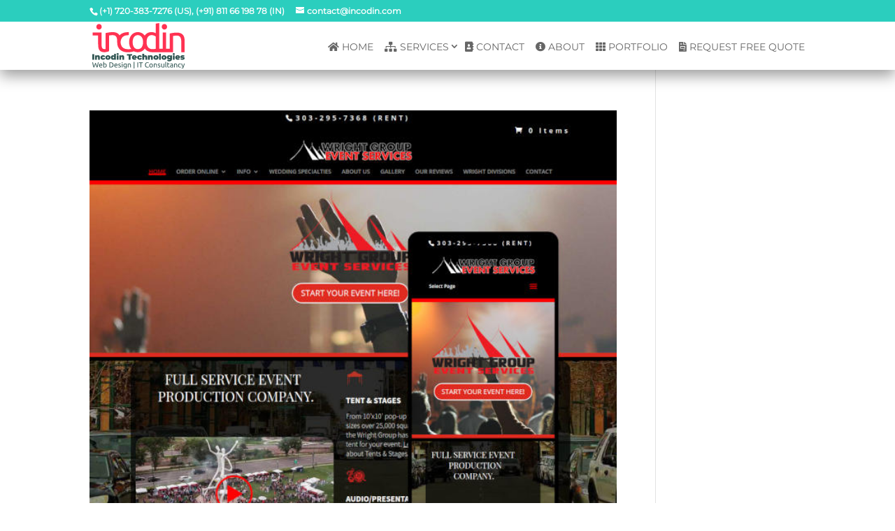

--- FILE ---
content_type: text/css
request_url: https://incodin.com/wp-content/themes/Incodivi/style.css?ver=4.24.0
body_size: 1850
content:
/* 
 Theme Name:   Incodivi
 Theme URI:    https://incodin.com
 Description:  Divi Child theme for Incodin Technologies
 Author:       pavak
 Author URI:   https://pavakpaul.in
 Template:     Divi
 Version:      1.0

 /* == Add your own styles below this line ==
--------------------------------------------*/


/* @import url('https://fonts.googleapis.com/css?family=Montserrat|Ubuntu:400,500');*/

/*Divi Visual builder*/

/*.et-db #et-boc .et-fb-page-settings-bar{*/
/*    z-index: 2147483648!important;*/
/*}*/

/*.media-modal {*/
/*    z-index: 2147483649!important;*/
/*}*/

/*.et-db #et-boc .et-fb-modal {*/
/*    z-index: 2147483648!important;*/
/*}*/

 /*Divi overrides*/


body {
    font-family: 'Montserrat', sans-serif;
}

h1, h2, h3, h4, h5, h6 {
    font-family: 'Ubuntu', serif;
    font-weight:500!important;
}

@media only screen and (min-width: 981px){
    #logo {
        max-height: 100%!important;
    }
}
@media only screen and (min-width: 981px) {
    .et_pb_svg_logo #logo {
        height: 95%!important;
    }
}

#logo {
    content: url(https://incodin.com/wp-content/uploads/2019/03/logo-complete.svg);
}

.et-fixed-header #logo {
    content: url(https://incodin.com/wp-content/uploads/2018/02/incodin-logo.svg);
    max-height:100%;
}

#logo {
    max-height: 100%;

}

.et_pb_svg_logo #logo, .et_pb_svg_logo.et_header_style_split .et-fixed-header .centered-inline-logo-wrap #logo {
    height: 88%;
}


header#main-header {
    background-color: #fffffff0;
    box-shadow: 0px 8px 20px 0px #00000066;
}

@media (min-width: 981px){
    #main-header.et-fixed-header {
    box-shadow: 0px 8px 20px 0px #00000066!important;
    }
}

/* #top-menu a {
 *    background: cyan;
 *    padding-bottom: 10px!important;
 *    padding-top: 13px;
 *    margin-bottom: 10px;
 *    border-top: 3px solid #ffffff00;
 *    border-bottom: 3px solid #ffffff00
 * }
 * 
 * #top-menu a:hover {
 *    border-top: 3px solid #ff1456;
 *    border-bottom: 3px solid #ff1456;
 *    padding-top:8px;
 *    padding-bottom:6px!important;
 * } */

ul#top-menu a {
    padding-top: 14px;
    padding-bottom: 13px!important;
    margin-bottom: 12px;
    margin-top: -19px;
    border-radius: 5px;
    padding-right: 8px;
    padding-left: 8px;
    margin-left: -8px;
    margin-right: -8px;
    border: 1px #0000 solid;
}
ul#top-menu a:hover{
    background:#2BCEBE;
    /*border: 1px #ff1456 solid;*/
    color:#fff;
}

#main-header.et-fixed-header a {
    padding: 8px 6px 6px 6px!important;
    margin-bottom: 4px;
    margin-left: -9px;
    margin-right: -9px;
}

#top-menu li {
    padding-right: 10px;
}

#top-menu li li a {
    width: 220px;
    /*text-align: center;*/
    padding-left: 5px;
    padding-right:0;
    padding-bottom: 5px!important;
}

ul.sub-menu {
    padding-bottom: 0px!important;
}

#top-menu li li a{
    
}

#top-menu .menu-item-has-children>a:first-child {
    padding-right: 15px!important;
}

#top-menu .menu-item-has-children>a:first-child:after {
    margin-top: 13px;
    transition-duration:0.3s;
}

.et-fixed-header #top-menu .menu-item-has-children>a:first-child:after {
    margin-top: 7px;
}

.current_page_item a {
    /*     border-bottom: 3px solid #ff1456!important; */
}

header .nav li ul {
    background-color: rgba(255, 255, 255, 0.97);
}

span.mobile_menu_bar.mobile_menu_bar_toggle::before {
    color: #FF3252;
}

.et_mobile_menu{
    border-top: 3px solid #FF3252;
}

footer#main-footer .container.clearfix {
    z-index: 9;
}

div#footer-bottom ul.et-social-icons {
    float: none;
    text-align: center;
    margin-top: -35px;
}

.et-social-icons li {
    display: inline-block;
    margin-left: 11px;
    margin-right: 11px;
}

div#footer-bottom ul.et-social-icons a {
    color: #fff;
    padding: 6px;
    margin: auto -10px auto -10px;
    border: 2px #0000 solid;
    transition-duration: 0.3s;
}

#footer-info {
    float: none;
    text-align: center;
}

div#footer-bottom ul.et-social-icons a:hover {
    opacity: 1;
}

li.et-social-icon.et-social-facebook a {
    border: 2px solid #4267B2!important;
    background: #4267B2;
    border-radius: 20%;
}

li.et-social-icon.et-social-facebook a:hover {
    border: 2px solid #fff!important;
    border-radius:50%;
}

li.et-social-icon.et-social-twitter a {
    border: 2px solid #1DA1F2!important;
    background: #1DA1F2;
    border-radius: 20%;
}

li.et-social-icon.et-social-twitter a:hover {
    border: 2px solid #fff!important;
    border-radius:50%;
}

span.et_pb_scroll_top.et-pb-icon {
    margin-right: 19px;
    border-radius: 50%;
    background: #3D797399;
}


/*Global*/

.shadow-blurb .et_pb_blurb_description{
    padding-left: 2px;
    padding-right: 2px;
    padding-bottom: 8px;
}

@media (max-width:980px){
    .shadow-blurb .et_pb_blurb_description{
        padding-left: 5px;
        padding-right: 5px;
        padding-bottom: 8px;
    } 
}

.shadow-blurb .et_pb_blurb{
    box-shadow: 0px 0px 18px 4px rgba(0,0,0,0.3);
    transition-duration: 0.3s;
    border-radius: 4px;
    max-width:550px;
    margin:auto;
}

.shadow-blurb .et_pb_blurb:hover{
    box-shadow: 0px 0px 20px 8px rgba(22, 54, 82, 0.3);
    transition-duration: 0.3s;
    transform: scale(1.05);
    background:#fff;
}

.shadow-blurb .et_pb_blurb img {
    border-radius: 4px 4px 0 0;
}

.vertical-align-center { 
    display: flex; 
    flex-direction: column; 
    justify-content: center;
} 

@media screen and (max-width: 980px) {
	#footer-quote-contact-row{
        z-index:2!important;
}
    #footer-quote-column{
    background:#CE296B!important;
    }
    #footer-contact-column {
        background:#2BCEBE!important;
    }
}

.whitelink a{
    color:#fff;
}



/*Home*/


@media (min-width: 981px) {
    .home-what-we-do .et_pb_blurb {
        height: 450px;
    }
}

.home-recent-project-text h2 {
    background: #fff;
    margin: auto;
    padding: 15px 0 10px 0;
    max-width: 640px;
    margin-bottom: -5px;
    border-radius: 10px 10px 0 0;
}



/* Services */


.services-list-hero{
    align-self:center;
}

.services-list-hero a{
    color:#fff;
    transition-duration:.3s;
}

.services-list-hero a:hover{
    color:#2BCEBE;
}


/* Contact */

.contact-info{
    margin-top:1px;
    border-radius:10px;
}

.contact-info a{
    color:#fff;
}

.contact-info i{
    font-size:22px;
}


/* Request Free Quote */

span.et_pb_contact_field_checkbox i {
    border-radius: 2px!important;
}

span.et_pb_contact_field_checkbox i:before{
    color:#2bcebe!important;
}

span.et_pb_contact_field_radio i {
    border-radius: 50%!important;
}


/*Portfolio*/

.portfolio-module .et_pb_portfolio_item {
    box-shadow: 5px 5px 20px 0 #95e7df38;
}

.portfolio-module .et_pb_portofolio_pagination {
    border: none;
}

.portfolio-module h2.et_pb_module_header {
    padding-left: 10px;
    padding: right:10px;
}

.portfolio-module p.post-meta {
    padding-left: 10px;
    padding: right:10px;
    padding-bottom: 5px;
}


/* Landing - Blognife */


.blognife-sticky-parent {
    align-items: flex-start;
}

.blognife-sticky-form {
    position: -webkit-sticky;
    position: sticky;
    top: 150px;
}


--- FILE ---
content_type: text/css
request_url: https://incodin.com/wp-content/et-cache/global/et-divi-customizer-global.min.css?ver=1768466247
body_size: 333
content:
#main-header .nav li ul{background-color:rgba(255,255,255,0.79)}.nav li ul{border-color:#ff1456}.et_secondary_nav_enabled #page-container #top-header{background-color:#2bcebe!important}#et-secondary-nav li ul{background-color:#2bcebe}#top-menu li a,.et_search_form_container input{font-weight:normal;font-style:normal;text-transform:uppercase;text-decoration:none}.et_search_form_container input::-moz-placeholder{font-weight:normal;font-style:normal;text-transform:uppercase;text-decoration:none}.et_search_form_container input::-webkit-input-placeholder{font-weight:normal;font-style:normal;text-transform:uppercase;text-decoration:none}.et_search_form_container input:-ms-input-placeholder{font-weight:normal;font-style:normal;text-transform:uppercase;text-decoration:none}#top-menu li.current-menu-ancestor>a,#top-menu li.current-menu-item>a,#top-menu li.current_page_item>a{color:#ff1456}#et-footer-nav{background-color:#171717}#footer-info,#footer-info a{color:#f9f9f9}body .et_pb_button{background-color:rgba(206,41,107,0.03);border-color:rgba(43,206,190,0.79);border-radius:10px}body.et_pb_button_helper_class .et_pb_button,body.et_pb_button_helper_class .et_pb_module.et_pb_button{color:#2bcebe}body .et_pb_button:after{content:'9';font-size:20px}body .et_pb_bg_layout_light.et_pb_button:hover,body .et_pb_bg_layout_light .et_pb_button:hover,body .et_pb_button:hover{color:#ff3252!important;background-color:rgba(43,206,190,0.2);border-color:rgba(43,206,190,0.29)!important;border-radius:50px}@media only screen and (min-width:981px){#logo{max-height:80%}.et_pb_svg_logo #logo{height:80%}.et_fixed_nav #page-container .et-fixed-header#top-header{background-color:#2bcebe!important}.et_fixed_nav #page-container .et-fixed-header#top-header #et-secondary-nav li ul{background-color:#2bcebe}.et-fixed-header #top-menu li.current-menu-ancestor>a,.et-fixed-header #top-menu li.current-menu-item>a,.et-fixed-header #top-menu li.current_page_item>a{color:#ff1456!important}}@media only screen and (min-width:1350px){.et_pb_row{padding:27px 0}.et_pb_section{padding:54px 0}.single.et_pb_pagebuilder_layout.et_full_width_page .et_post_meta_wrapper{padding-top:81px}.et_pb_fullwidth_section{padding:0}}ul#menu-footermenu{text-align:center;padding-top:25px}div#footer-bottom{padding-top:50px}

--- FILE ---
content_type: image/svg+xml
request_url: https://incodin.com/wp-content/uploads/2019/03/logo-complete.svg
body_size: 13489
content:
<?xml version="1.0" encoding="UTF-8" standalone="no"?>
<svg
   xmlns:dc="http://purl.org/dc/elements/1.1/"
   xmlns:cc="http://creativecommons.org/ns#"
   xmlns:rdf="http://www.w3.org/1999/02/22-rdf-syntax-ns#"
   xmlns:svg="http://www.w3.org/2000/svg"
   xmlns="http://www.w3.org/2000/svg"
   id="svg1078"
   version="1.1"
   viewBox="0 0 112.89613 56.093781"
   height="56.093781mm"
   width="112.89613mm">
  <defs
     id="defs1072" />
  <metadata
     id="metadata1075">
    <rdf:RDF>
      <cc:Work
         rdf:about="">
        <dc:format>image/svg+xml</dc:format>
        <dc:type
           rdf:resource="http://purl.org/dc/dcmitype/StillImage" />
        <dc:title></dc:title>
      </cc:Work>
    </rdf:RDF>
  </metadata>
  <g
     transform="translate(267.35878,-169.92335)"
     id="layer1">
    <g
       id="g1057"
       style="font-style:normal;font-weight:normal;font-size:40px;line-height:125%;font-family:sans-serif;letter-spacing:0px;word-spacing:0px;fill:#000000;fill-opacity:1;stroke:none;stroke-width:1px;stroke-linecap:butt;stroke-linejoin:miter;stroke-opacity:1"
       transform="matrix(0.28222223,0,0,0.28222223,-88.187279,96.857551)">
      <path
         id="path1040"
         d="m -455.06287,427.06971 v 30.48705 h 2.73926 v -30.48705 z m -129.03259,0.21972 -2.92969,0.50354 v 23.46497 c 0.67191,0.18898 1.53377,0.37682 2.58362,0.56579 1.04986,0.18897 2.25702,0.28382 3.62182,0.28382 1.25984,0 2.39241,-0.19981 3.40028,-0.59877 1.00786,-0.39894 1.86971,-0.96431 2.58362,-1.69922 0.71389,-0.73488 1.259,-1.62713 1.63696,-2.67699 0.39894,-1.07086 0.59875,-2.26789 0.59875,-3.5907 0,-1.25983 -0.16759,-2.41449 -0.50354,-3.46435 -0.31495,-1.04986 -0.78732,-1.95407 -1.41724,-2.70997 -0.6299,-0.75589 -1.40705,-1.34336 -2.33092,-1.7633 -0.90289,-0.41994 -1.94246,-0.62988 -3.1183,-0.62988 -0.94487,0 -1.78462,0.12523 -2.51953,0.37719 -0.71389,0.25196 -1.24888,0.49413 -1.60583,0.7251 z m 268.75671,0 -2.92786,0.50354 v 19.65454 c 1e-5,1.55379 0.37754,2.6965 1.13343,3.4314 0.7559,0.73489 2.0358,1.12438 3.84156,1.16638 l 0.41015,-2.45728 c -0.46193,-0.063 -0.85142,-0.13574 -1.16639,-0.21973 -0.31495,-0.10498 -0.56541,-0.25231 -0.75438,-0.44128 -0.18898,-0.18898 -0.32618,-0.44127 -0.41016,-0.75622 -0.084,-0.31497 -0.12635,-0.71275 -0.12635,-1.19568 z m -190.32898,1.25976 c -0.52492,0 -0.97702,0.17772 -1.35498,0.53467 -0.35694,0.33595 -0.53466,0.79819 -0.53466,1.38611 0,0.58792 0.17772,1.06029 0.53466,1.41724 0.37796,0.33595 0.83006,0.50537 1.35498,0.50537 0.52494,0 0.96508,-0.16942 1.32203,-0.50537 0.37795,-0.35695 0.56763,-0.82932 0.56763,-1.41724 0,-0.58792 -0.18968,-1.05016 -0.56763,-1.38611 -0.35695,-0.35695 -0.79709,-0.53467 -1.32203,-0.53467 z m 109.41284,0.84961 c -1.42779,0 -2.77032,0.25229 -4.03014,0.75623 -1.25983,0.50393 -2.36201,1.23873 -3.30689,2.20458 -0.94486,0.96587 -1.70175,2.16291 -2.26868,3.5907 -0.54592,1.40682 -0.81848,3.02372 -0.81848,4.85047 0,1.82676 0.24216,3.45379 0.7251,4.88159 0.50393,1.40681 1.20651,2.59371 2.10937,3.55958 0.90288,0.96586 1.9848,1.70065 3.24464,2.20458 1.25982,0.50393 2.65483,0.75623 4.18762,0.75623 0.88187,0 1.70138,-0.0525 2.45727,-0.15747 0.7559,-0.10499 1.41794,-0.23205 1.98487,-0.37903 0.56692,-0.14698 1.03928,-0.29248 1.41724,-0.43946 0.37794,-0.16797 0.64036,-0.30517 0.78735,-0.41015 l -0.78735,-2.51954 c -0.46195,0.23098 -1.15622,0.4934 -2.08008,0.78736 -0.92388,0.29396 -2.08869,0.44129 -3.49549,0.44129 -1.21783,0 -2.2878,-0.20995 -3.21167,-0.62988 -0.90288,-0.41995 -1.65976,-1.00741 -2.26867,-1.76331 -0.60892,-0.7769 -1.07115,-1.70136 -1.38612,-2.77222 -0.29396,-1.07084 -0.43945,-2.25774 -0.43945,-3.55957 0,-1.34381 0.16759,-2.55097 0.50354,-3.62182 0.35695,-1.09185 0.85971,-2.01632 1.51062,-2.77222 0.65091,-0.7559 1.44002,-1.33324 2.36389,-1.73218 0.92388,-0.39895 1.96162,-0.59693 3.11646,-0.59693 0.54592,0 1.08273,0.0525 1.60767,0.15748 0.54592,0.084 1.03855,0.19908 1.47949,0.34606 0.46193,0.14698 0.87168,0.29431 1.22864,0.44129 0.35694,0.14698 0.6295,0.28234 0.81847,0.40832 l 0.88257,-2.51953 c -0.12598,-0.084 -0.35801,-0.20922 -0.69396,-0.37719 -0.33596,-0.16798 -0.7761,-0.3374 -1.32203,-0.50537 -0.52492,-0.16798 -1.15474,-0.31348 -1.88964,-0.43945 -0.71391,-0.12599 -1.52327,-0.19044 -2.42616,-0.19044 z m -158.95019,0.28382 c -0.88188,0 -1.857,0.0423 -2.92786,0.12634 -1.04985,0.063 -2.00655,0.20018 -2.86743,0.41015 v 21.16516 c 0.86088,0.20997 1.81758,0.34533 2.86743,0.40833 1.07086,0.084 2.04598,0.12634 2.92786,0.12634 1.78476,0 3.42376,-0.22007 4.91456,-0.661 1.49079,-0.46194 2.7707,-1.14425 3.84154,-2.04713 1.07086,-0.92387 1.90049,-2.07854 2.48841,-3.46435 0.58792,-1.4068 0.88257,-3.05594 0.88257,-4.94568 0,-1.88974 -0.29465,-3.52691 -0.88257,-4.91272 -0.58792,-1.40681 -1.41755,-2.56148 -2.48841,-3.46436 -1.07084,-0.92387 -2.35075,-1.60617 -3.84154,-2.04711 -1.4908,-0.46195 -3.1298,-0.69397 -4.91456,-0.69397 z m -79.65454,0.22155 c 0.7349,4.19943 1.52218,8.08333 2.36206,11.65284 0.86088,3.5695 1.84614,6.96077 2.95899,10.17333 h 3.05602 c 0.90288,-2.26768 1.80525,-4.59912 2.70813,-6.99279 0.90288,-2.39367 1.79513,-4.99766 2.677,-7.81128 0.88188,2.81362 1.764,5.41761 2.64588,7.81128 0.88188,2.39367 1.78426,4.72511 2.70813,6.99279 h 3.05604 c 1.09184,-3.21256 2.05683,-6.60383 2.89672,-10.17333 0.86088,-3.56951 1.67025,-7.45341 2.42615,-11.65284 h -3.11829 c -0.29396,1.63779 -0.59873,3.28509 -0.91369,4.94385 -0.31496,1.63779 -0.64001,3.23443 -0.97596,4.78821 -0.31495,1.53279 -0.63999,3.00237 -0.97595,4.40918 -0.33595,1.4068 -0.67295,2.69868 -1.00891,3.87451 -0.83988,-2.20469 -1.74227,-4.62084 -2.70812,-7.24549 -0.96587,-2.64562 -1.85812,-5.37485 -2.67701,-8.18847 h -2.64588 c -0.81888,2.81362 -1.70101,5.54285 -2.64586,8.18847 -0.94488,2.62465 -1.83713,5.0408 -2.67701,7.24549 -0.35695,-1.19683 -0.70226,-2.49883 -1.03821,-3.90564 -0.33596,-1.40681 -0.67296,-2.87639 -1.00891,-4.40918 -0.33596,-1.55378 -0.661,-3.15043 -0.97595,-4.7882 -0.31495,-1.63778 -0.61974,-3.27494 -0.9137,-4.91273 z m 195.5365,0 v 21.82617 h 3.05603 v -21.82617 z m 6.28418,0 v 2.64588 h 6.86646 v 19.18029 h 3.0542 v -19.18029 h 6.86645 v -2.64588 z m 126.18714,0.3772 -2.92969,0.50354 v 14.61365 c 0,1.09185 0.0847,2.05868 0.25268,2.89855 0.18898,0.81889 0.50388,1.51133 0.94483,2.07825 0.44094,0.56693 1.01827,0.99694 1.73218,1.2909 0.73489,0.27296 1.65753,0.41015 2.77038,0.41015 0.94486,0 1.78463,-0.1151 2.51953,-0.34607 0.7349,-0.20997 1.24962,-0.38951 1.54358,-0.53649 l -0.5658,-2.42432 c -0.20997,0.084 -0.58932,0.23131 -1.13525,0.44128 -0.52493,0.18897 -1.22749,0.28382 -2.10937,0.28382 -0.50394,0 -0.94407,-0.0644 -1.32203,-0.19043 -0.37794,-0.12599 -0.69286,-0.33593 -0.94482,-0.62988 -0.25196,-0.31496 -0.44164,-0.73484 -0.56763,-1.25977 -0.12598,-0.54592 -0.18859,-1.22824 -0.18859,-2.04712 v -7.5586 h 6.2036 v -2.45727 h -6.2036 z m -248.10059,2.07824 c 2.8976,0 5.05963,0.74676 6.48742,2.23755 1.42781,1.4698 2.14234,3.53699 2.14234,6.20362 0,2.66663 -0.71453,4.74578 -2.14234,6.23657 -1.42779,1.46979 -3.58982,2.2046 -6.48742,2.2046 -0.86088,0 -1.53306,-0.0101 -2.01599,-0.0311 -0.46194,-0.021 -0.78698,-0.0431 -0.97595,-0.0641 v -16.69188 c 0.18897,-0.021 0.51401,-0.0413 0.97595,-0.0623 0.48293,-0.021 1.15511,-0.033 2.01599,-0.033 z m -43.11402,2.58362 c -0.94486,0 -1.86934,0.17773 -2.77221,0.53468 -0.90288,0.35694 -1.70029,0.89193 -2.3932,1.60583 -0.6929,0.7139 -1.24997,1.61811 -1.66992,2.70996 -0.41994,1.07085 -0.62988,2.33049 -0.62988,3.7793 0,1.23883 0.15746,2.38337 0.47242,3.43322 0.33595,1.02886 0.84054,1.92111 1.51245,2.67701 0.67191,0.75589 1.5218,1.35349 2.55066,1.79443 1.04985,0.41994 2.28923,0.62989 3.71703,0.62989 1.13384,0 2.1412,-0.10498 3.02308,-0.31495 0.90287,-0.20997 1.5327,-0.40978 1.88965,-0.59875 l -0.41016,-2.45544 c -0.35695,0.16798 -0.89193,0.34569 -1.60583,0.53466 -0.69291,0.16797 -1.55293,0.25269 -2.58179,0.25269 -1.82675,0 -3.17111,-0.44198 -4.03198,-1.32386 -0.86088,-0.88187 -1.35351,-2.17191 -1.47949,-3.87268 h 11.21154 c 0.021,-0.16798 0.0311,-0.34752 0.0311,-0.53649 v -0.50354 c 0,-2.81362 -0.58747,-4.90289 -1.76331,-6.26771 -1.17584,-1.3858 -2.8655,-2.07825 -5.07019,-2.07825 z m 65.88135,0 c -0.94487,0 -1.86751,0.17773 -2.77038,0.53468 -0.90288,0.35694 -1.70212,0.89193 -2.39503,1.60583 -0.6929,0.7139 -1.24815,1.61811 -1.66808,2.70996 -0.41995,1.07085 -0.62989,2.33049 -0.62989,3.7793 0,1.23883 0.15746,2.38337 0.47242,3.43322 0.33595,1.02886 0.8387,1.92111 1.51061,2.67701 0.67191,0.75589 1.52364,1.35349 2.55249,1.79443 1.04985,0.41994 2.28741,0.62989 3.71521,0.62989 1.13384,0 2.14303,-0.10498 3.0249,-0.31495 0.90289,-0.20997 1.53271,-0.40978 1.88966,-0.59875 l -0.41016,-2.45544 c -0.35695,0.16798 -0.89194,0.34569 -1.60583,0.53466 -0.69291,0.16797 -1.55476,0.25269 -2.58362,0.25269 -1.82675,0 -3.16928,-0.44198 -4.03016,-1.32386 -0.86087,-0.88187 -1.35533,-2.17191 -1.48132,-3.87268 h 11.21338 c 0.021,-0.16798 0.0311,-0.34752 0.0311,-0.53649 v -0.50354 c 0,-2.81362 -0.58747,-4.90289 -1.76331,-6.26771 -1.17584,-1.3858 -2.86733,-2.07825 -5.07202,-2.07825 z m 16.0199,0 c -1.84775,0 -3.3072,0.43002 -4.37805,1.2909 -1.07086,0.83989 -1.60767,1.98443 -1.60767,3.43323 0,0.7349 0.12706,1.3546 0.37903,1.85852 0.25196,0.50393 0.58714,0.93394 1.00708,1.29089 0.41994,0.35694 0.91439,0.67186 1.48133,0.94482 0.58791,0.25197 1.19564,0.50427 1.82555,0.75623 1.30182,0.52493 2.23643,0.99729 2.80335,1.41724 0.56692,0.41994 0.85144,0.98715 0.85144,1.70105 0,0.69291 -0.29465,1.19566 -0.88257,1.51061 -0.56692,0.31497 -1.44904,0.47242 -2.64587,0.47242 -1.21783,0 -2.19479,-0.12523 -2.92969,-0.37719 -0.7349,-0.25198 -1.26988,-0.44165 -1.60583,-0.56763 l -0.53468,2.51953 c 0.29397,0.12598 0.84921,0.30553 1.6681,0.53649 0.81888,0.25197 1.9533,0.37721 3.4021,0.37721 2.07871,0 3.67536,-0.38766 4.78821,-1.16456 1.13384,-0.77689 1.69921,-1.92143 1.69921,-3.43323 0,-0.77689 -0.1151,-1.42697 -0.34606,-1.9519 -0.23098,-0.54592 -0.56614,-1.00816 -1.00709,-1.38611 -0.41994,-0.37794 -0.93465,-0.70481 -1.54357,-0.97779 -0.60892,-0.29395 -1.30136,-0.58677 -2.07825,-0.88073 -0.58793,-0.20997 -1.09252,-0.40978 -1.51245,-0.59875 -0.41995,-0.18897 -0.77722,-0.38878 -1.07117,-0.59876 -0.27297,-0.23097 -0.48291,-0.48326 -0.62989,-0.75622 -0.12597,-0.27296 -0.18859,-0.58788 -0.18859,-0.94483 0,-0.6929 0.30478,-1.19566 0.91369,-1.51061 0.60893,-0.33596 1.32345,-0.50538 2.14234,-0.50538 0.94487,0 1.75241,0.0948 2.42432,0.28382 0.67191,0.16798 1.16453,0.33739 1.47949,0.50536 l 0.5365,-2.52135 c -0.16798,-0.063 -0.41015,-0.13575 -0.7251,-0.21974 -0.29396,-0.084 -0.63926,-0.15672 -1.03821,-0.21972 -0.39895,-0.084 -0.83079,-0.14843 -1.29272,-0.19043 -0.46195,-0.063 -0.92234,-0.0934 -1.38428,-0.0934 z m 135.95764,0 c -1.11284,0 -2.14046,0.20995 -3.08532,0.62989 -0.94488,0.39894 -1.76438,0.97628 -2.45728,1.73217 -0.67191,0.7559 -1.19675,1.66842 -1.5747,2.73927 -0.37796,1.04985 -0.56763,2.21648 -0.56763,3.49731 0,1.30182 0.18967,2.47675 0.56763,3.52661 0.37795,1.04985 0.90279,1.95223 1.5747,2.70813 0.6929,0.75589 1.5124,1.34519 2.45728,1.76514 0.94486,0.39894 1.97248,0.59692 3.08532,0.59692 1.11285,0 2.14229,-0.19798 3.08716,-0.59692 0.94487,-0.41995 1.75423,-1.00925 2.42614,-1.76514 0.69291,-0.7559 1.2279,-1.65828 1.60584,-2.70813 0.37795,-1.04986 0.5658,-2.22479 0.5658,-3.52661 0,-1.28083 -0.18785,-2.44746 -0.5658,-3.49731 -0.37794,-1.07085 -0.91293,-1.98337 -1.60584,-2.73927 -0.67191,-0.75589 -1.48127,-1.33323 -2.42614,-1.73217 -0.94487,-0.41994 -1.97431,-0.62989 -3.08716,-0.62989 z m 34.86877,0 c -1.84774,0 -3.3072,0.43002 -4.37805,1.2909 -1.07085,0.83989 -1.60583,1.98443 -1.60583,3.43323 0,0.7349 0.12523,1.3546 0.37719,1.85852 0.25197,0.50393 0.58898,0.93394 1.00892,1.29089 0.41995,0.35694 0.91257,0.67186 1.47949,0.94482 0.58791,0.25197 1.19748,0.50427 1.82739,0.75623 1.30182,0.52493 2.23643,0.99729 2.80334,1.41724 0.56693,0.41994 0.84961,0.98715 0.84961,1.70105 0,0.69291 -0.29465,1.19566 -0.88256,1.51061 -0.56692,0.31497 -1.44905,0.47242 -2.64588,0.47242 -1.21783,0 -2.19295,-0.12523 -2.92786,-0.37719 -0.73488,-0.25198 -1.26987,-0.44165 -1.60583,-0.56763 l -0.5365,2.51953 c 0.29397,0.12598 0.85104,0.30553 1.66993,0.53649 0.81888,0.25197 1.95146,0.37721 3.40026,0.37721 2.07872,0 3.67537,-0.38766 4.78821,-1.16456 1.13385,-0.77689 1.70105,-1.92143 1.70105,-3.43323 0,-0.77689 -0.11509,-1.42697 -0.34606,-1.9519 -0.23098,-0.54592 -0.56798,-1.00816 -1.00892,-1.38611 -0.41994,-0.37794 -0.93466,-0.70481 -1.54358,-0.97779 -0.60892,-0.29395 -1.30135,-0.58677 -2.07825,-0.88073 -0.58791,-0.20997 -1.0925,-0.40978 -1.51245,-0.59875 -0.41993,-0.18897 -0.77538,-0.38878 -1.06933,-0.59876 -0.27297,-0.23097 -0.48291,-0.48326 -0.62989,-0.75622 -0.12598,-0.27296 -0.19042,-0.58788 -0.19042,-0.94483 0,-0.6929 0.30478,-1.19566 0.9137,-1.51061 0.60891,-0.33596 1.32344,-0.50538 2.14232,-0.50538 0.94487,0 1.75241,0.0948 2.42432,0.28382 0.67191,0.16798 1.16637,0.33739 1.48133,0.50536 l 0.53466,-2.52135 c -0.16798,-0.063 -0.40831,-0.13575 -0.72326,-0.21974 -0.29396,-0.084 -0.6411,-0.15672 -1.04004,-0.21972 -0.39895,-0.084 -0.82896,-0.14843 -1.29089,-0.19043 -0.46195,-0.063 -0.92418,-0.0934 -1.38612,-0.0934 z m 53.71033,0 c -1.02885,0 -1.98555,0.0829 -2.86743,0.25086 -0.88188,0.14698 -1.5117,0.30444 -1.88965,0.47242 l 0.3479,2.42614 c 0.35695,-0.14698 0.89194,-0.28417 1.60583,-0.41015 0.73491,-0.14699 1.5848,-0.21974 2.55067,-0.21974 0.75589,0 1.36545,0.1151 1.82739,0.34607 0.48293,0.20998 0.86046,0.50463 1.13342,0.88258 0.27297,0.35695 0.46265,0.77683 0.56763,1.25976 0.10498,0.46194 0.15747,0.9343 0.15747,1.41724 v 0.81848 c -0.084,-0.021 -0.23131,-0.0532 -0.44129,-0.0952 -0.20996,-0.042 -0.46226,-0.0825 -0.75622,-0.12451 -0.27297,-0.063 -0.56761,-0.10535 -0.88257,-0.12635 -0.31496,-0.042 -0.61974,-0.0641 -0.91369,-0.0641 -0.92387,0 -1.80416,0.0948 -2.64405,0.28381 -0.83988,0.18897 -1.57467,0.48361 -2.20459,0.88257 -0.62992,0.39894 -1.13451,0.92379 -1.51245,1.5747 -0.35695,0.65091 -0.53649,1.42806 -0.53649,2.33093 0,0.94488 0.15744,1.75241 0.4724,2.42432 0.31496,0.67191 0.75693,1.21885 1.32386,1.6388 0.56692,0.39894 1.2391,0.69176 2.01599,0.88073 0.77689,0.18897 1.62678,0.28381 2.55065,0.28381 0.65092,0 1.30283,-0.0322 1.95374,-0.0952 0.67191,-0.042 1.28977,-0.0945 1.85669,-0.15747 0.56693,-0.063 1.07151,-0.1256 1.51245,-0.1886 0.46194,-0.084 0.8192,-0.1466 1.07117,-0.1886 v -10.23559 c 0,-0.92387 -0.10497,-1.76364 -0.31494,-2.51953 -0.20996,-0.7769 -0.56724,-1.43895 -1.07117,-1.98487 -0.48293,-0.56693 -1.13302,-0.99694 -1.9519,-1.29089 -0.7979,-0.31496 -1.78498,-0.47242 -2.96082,-0.47242 z m 36.14685,0 c -1.19683,0 -2.28888,0.22008 -3.27575,0.66102 -0.96587,0.41994 -1.78354,1.01754 -2.45545,1.79443 -0.6719,0.7559 -1.19675,1.66011 -1.5747,2.70996 -0.35695,1.04985 -0.53651,2.20453 -0.53651,3.46436 0,1.25983 0.16759,2.41449 0.50354,3.46435 0.33596,1.02886 0.84055,1.92111 1.51245,2.677 0.69291,0.7559 1.53267,1.34337 2.51953,1.76331 1.00787,0.41994 2.17268,0.62989 3.49549,0.62989 0.41995,0 0.8518,-0.0304 1.29273,-0.0934 0.46193,-0.042 0.89195,-0.10644 1.29089,-0.19043 0.39894,-0.063 0.75621,-0.13574 1.07117,-0.21972 0.31495,-0.105 0.55528,-0.20996 0.72326,-0.31495 l -0.40832,-2.45727 c -0.35696,0.16797 -0.85142,0.32542 -1.48132,0.47241 -0.62992,0.14698 -1.33249,0.22156 -2.10938,0.22156 -0.96587,0 -1.78537,-0.1372 -2.45728,-0.41016 -0.6719,-0.29396 -1.22898,-0.70371 -1.66992,-1.22864 -0.41994,-0.52493 -0.73485,-1.15475 -0.94482,-1.88965 -0.18897,-0.73489 -0.28198,-1.54244 -0.28198,-2.42431 0,-1.97373 0.43001,-3.47554 1.29089,-4.5044 0.88188,-1.02886 2.14152,-1.54358 3.77929,-1.54358 0.65091,0 1.26047,0.0626 1.8274,0.1886 0.58792,0.12598 1.10081,0.2954 1.54174,0.50537 l 0.66285,-2.4884 c -0.67191,-0.27296 -1.37631,-0.47277 -2.11121,-0.59875 -0.73489,-0.12598 -1.46969,-0.18861 -2.20459,-0.18861 z m -236.61437,0.0623 c -1.23883,0 -2.35299,0.20995 -3.33985,0.62988 -0.98687,0.39895 -1.82663,0.96615 -2.51953,1.70106 -0.6719,0.71389 -1.18479,1.57575 -1.54175,2.58362 -0.35696,0.98686 -0.5365,2.07708 -0.5365,3.27391 0,1.36483 0.18969,2.54159 0.56763,3.52845 0.37795,0.98686 0.89267,1.8165 1.54357,2.4884 0.65092,0.65091 1.40597,1.13341 2.26685,1.44837 0.88188,0.31496 1.81648,0.47241 2.80335,0.47241 0.96586,0 1.80563,-0.12523 2.51953,-0.37719 0.7349,-0.27297 1.22753,-0.49487 1.47949,-0.66284 v 0.69396 c 0,1.51179 -0.38766,2.61399 -1.16455,3.30688 -0.75589,0.69291 -2.00541,1.04005 -3.74817,1.04005 -0.92387,0 -1.81612,-0.0948 -2.677,-0.28382 -0.83989,-0.16797 -1.55441,-0.36778 -2.14234,-0.59876 l -0.53466,2.55067 c 0.6719,0.23096 1.45919,0.43077 2.36206,0.59875 0.92387,0.16797 1.90083,0.25269 2.92969,0.25269 2.64563,0 4.61798,-0.56721 5.91979,-1.70105 1.30182,-1.13385 1.95374,-2.9607 1.95374,-5.48035 v -14.61365 c -0.6929,-0.16797 -1.55476,-0.34752 -2.58362,-0.53649 -1.00786,-0.20998 -2.19292,-0.31495 -3.55773,-0.31495 z m 17.70446,0 c -1.44879,0 -2.73054,0.0948 -3.84339,0.28381 -1.11284,0.18898 -2.00509,0.3667 -2.677,0.53468 v 15.90636 h 2.92969 V 437.9041 c 0.10499,-0.021 0.27258,-0.0532 0.50354,-0.0952 0.25197,-0.042 0.52452,-0.0724 0.81848,-0.0934 0.31496,-0.042 0.64001,-0.0742 0.97596,-0.0952 0.33595,-0.021 0.66282,-0.0311 0.97778,-0.0311 0.77689,0 1.42697,0.10497 1.95191,0.31495 0.52492,0.18897 0.9448,0.50387 1.25976,0.94482 0.31496,0.44093 0.53503,1.01827 0.66101,1.73218 0.14698,0.7139 0.22156,1.57392 0.22156,2.58178 v 8.5675 h 2.92786 v -9.19738 c 0,-1.11285 -0.10498,-2.13033 -0.31495,-3.0542 -0.20996,-0.92387 -0.57737,-1.71115 -1.10229,-2.36206 -0.50394,-0.67191 -1.18624,-1.18663 -2.04712,-1.54358 -0.86089,-0.37794 -1.94097,-0.56763 -3.2428,-0.56763 z m 112.51099,0 c -1.44881,0 -2.73054,0.0948 -3.84339,0.28381 -1.11285,0.18898 -2.00509,0.3667 -2.677,0.53468 v 15.90636 h 2.92969 V 437.9041 c 0.10499,-0.021 0.27257,-0.0532 0.50354,-0.0952 0.25197,-0.042 0.52452,-0.0724 0.81848,-0.0934 0.31496,-0.042 0.64,-0.0742 0.97595,-0.0952 0.33595,-0.021 0.66283,-0.0311 0.97778,-0.0311 0.7769,0 1.42698,0.10497 1.95191,0.31495 0.52493,0.18897 0.94481,0.50387 1.25976,0.94482 0.31496,0.44093 0.53503,1.01827 0.66101,1.73218 0.14699,0.7139 0.22156,1.57392 0.22156,2.58178 v 8.5675 h 2.92786 v -9.19738 c 0,-1.11285 -0.10497,-2.13033 -0.31494,-3.0542 -0.20997,-0.92387 -0.57737,-1.71115 -1.10229,-2.36206 -0.50394,-0.67191 -1.18624,-1.18663 -2.04713,-1.54358 -0.86088,-0.37794 -1.94097,-0.56763 -3.24279,-0.56763 z m 87.90344,0 c -1.44881,0 -2.72871,0.0948 -3.84155,0.28381 -1.11285,0.18898 -2.0051,0.3667 -2.677,0.53468 v 15.90636 h 2.92968 V 437.9041 c 0.10499,-0.021 0.27257,-0.0532 0.50355,-0.0952 0.25196,-0.042 0.52452,-0.0724 0.81847,-0.0934 0.31495,-0.042 0.64,-0.0742 0.97596,-0.0952 0.33595,-0.021 0.66099,-0.0311 0.97595,-0.0311 0.77689,0 1.42881,0.10497 1.95373,0.31495 0.52493,0.18897 0.94481,0.50387 1.25977,0.94482 0.31495,0.44093 0.53502,1.01827 0.66101,1.73218 0.14698,0.7139 0.22156,1.57392 0.22156,2.58178 v 8.5675 h 2.92785 v -9.19738 c 0,-1.11285 -0.10497,-2.13033 -0.31494,-3.0542 -0.20997,-0.92387 -0.57736,-1.71115 -1.1023,-2.36206 -0.50393,-0.67191 -1.18623,-1.18663 -2.04711,-1.54358 -0.86088,-0.37794 -1.94281,-0.56763 -3.24463,-0.56763 z m -233.13904,0.34607 v 16.37878 h 2.92786 V 435.3516 Z m 170.63782,0 v 9.19739 c 0,1.11284 0.1151,2.13216 0.34606,3.05603 0.23099,0.90288 0.60851,1.69015 1.13343,2.36206 0.52493,0.6719 1.21736,1.19675 2.07825,1.57471 0.86088,0.35694 1.92254,0.53466 3.18237,0.53466 1.4488,0 2.71858,-0.0948 3.81043,-0.28381 1.11285,-0.18897 2.00509,-0.36668 2.677,-0.53466 V 435.3516 h -2.92969 v 13.82813 c -0.10498,0.042 -0.2827,0.0825 -0.53466,0.12451 -0.23098,0.021 -0.4934,0.0532 -0.78736,0.0952 -0.29396,0.021 -0.60887,0.0413 -0.94483,0.0623 -0.33595,0.021 -0.66099,0.033 -0.97595,0.033 -1.4908,0 -2.55246,-0.43184 -3.18237,-1.29273 -0.62991,-0.86088 -0.94483,-2.28811 -0.94483,-4.28284 v -8.5675 z m 87.06116,0 c 0.75589,2.89761 1.70063,5.76402 2.83447,8.59863 1.15483,2.81362 2.39422,5.48023 3.71704,7.99988 -0.52492,1.15484 -1.11239,1.98448 -1.76331,2.4884 -0.6509,0.52494 -1.55328,0.78736 -2.70812,0.78736 -0.35696,0 -0.72435,-0.0525 -1.1023,-0.15747 -0.35695,-0.084 -0.6516,-0.17883 -0.88257,-0.28381 l -0.53467,2.36206 c 0.084,0.042 0.21935,0.0945 0.40833,0.15747 0.20997,0.063 0.43003,0.11546 0.66101,0.15746 0.25196,0.063 0.50426,0.10535 0.75622,0.12635 0.25197,0.042 0.49414,0.0641 0.7251,0.0641 0.86088,0 1.62607,-0.10497 2.29797,-0.31495 0.69291,-0.20997 1.3126,-0.53684 1.85852,-0.97778 0.54594,-0.44094 1.04039,-1.00631 1.48133,-1.69922 0.46193,-0.67191 0.90208,-1.48128 1.32202,-2.42615 1.07085,-2.47765 2.06807,-5.13414 2.99195,-7.96875 0.92387,-2.8556 1.76362,-5.82699 2.51953,-8.91357 h -3.02307 c -0.52494,2.28869 -1.08201,4.51516 -1.66992,6.67786 -0.58793,2.1627 -1.28037,4.34682 -2.07825,6.55151 -0.50394,-1.07086 -0.98643,-2.185 -1.44837,-3.33984 -0.46194,-1.15484 -0.89194,-2.30952 -1.2909,-3.46435 -0.39893,-1.15484 -0.76634,-2.27729 -1.10229,-3.36914 -0.31495,-1.09185 -0.58934,-2.11117 -0.82031,-3.05604 z m -348.68226,2.08008 c 1.19684,0 2.13145,0.43001 2.80335,1.29089 0.69292,0.83989 1.02991,1.92182 1.00891,3.24463 h -8.12622 c 0.063,-0.56691 0.18822,-1.124 0.37719,-1.66992 0.20998,-0.54592 0.4945,-1.02842 0.85145,-1.44836 0.35694,-0.41995 0.78696,-0.75695 1.29089,-1.00891 0.52493,-0.27296 1.12253,-0.40833 1.79443,-0.40833 z m 65.88318,0 c 1.19684,0 2.13144,0.43001 2.80335,1.29089 0.69292,0.83989 1.02808,1.92182 1.00708,3.24463 h -8.12439 c 0.063,-0.56691 0.18822,-1.124 0.3772,-1.66992 0.20997,-0.54592 0.49266,-1.02842 0.84961,-1.44836 0.35694,-0.41995 0.78878,-0.75695 1.29272,-1.00891 0.52492,-0.27296 1.12252,-0.40833 1.79443,-0.40833 z m 152.00867,0.0934 c 1.42781,0 2.55209,0.54694 3.37098,1.6388 0.83987,1.07085 1.25976,2.5303 1.25976,4.37805 0,1.84775 -0.41989,3.31734 -1.25976,4.40918 -0.81889,1.07086 -1.94317,1.60583 -3.37098,1.60583 -1.4278,0 -2.56038,-0.53497 -3.40027,-1.60583 -0.81888,-1.09184 -1.22864,-2.56143 -1.22864,-4.40918 0,-1.84775 0.40976,-3.3072 1.22864,-4.37805 0.83989,-1.09186 1.97247,-1.6388 3.40027,-1.6388 z m -200.13977,0.033 c 0.83989,0 1.55259,0.15744 2.1405,0.4724 0.60892,0.29396 1.10338,0.71384 1.48132,1.25977 0.37795,0.52492 0.65051,1.15475 0.81849,1.88965 0.16797,0.7349 0.25268,1.52217 0.25268,2.36206 0,1.91073 -0.47237,3.39045 -1.41723,4.44031 -0.94487,1.02885 -2.20635,1.54358 -3.78113,1.54358 -0.7979,0 -1.46824,-0.0322 -2.01416,-0.0952 -0.52494,-0.084 -0.93469,-0.16686 -1.22864,-0.25085 v -10.36194 c 0.35695,-0.29396 0.87168,-0.57847 1.54358,-0.85144 0.67191,-0.27296 1.40669,-0.40832 2.20459,-0.40832 z m 88.28247,0.0311 c 0.83988,0 1.50193,0.0405 1.98487,0.12451 0.50393,0.063 0.90171,0.13757 1.19568,0.22156 v 9.57458 c -0.37796,0.29397 -0.89267,0.55639 -1.54359,0.78735 -0.65091,0.20999 -1.3636,0.31495 -2.1405,0.31495 -0.56691,0 -1.124,-0.10496 -1.66992,-0.31495 -0.52493,-0.20996 -0.99729,-0.53501 -1.41724,-0.97594 -0.39894,-0.44095 -0.72398,-0.99802 -0.97595,-1.66992 -0.23097,-0.67192 -0.34607,-1.47945 -0.34607,-2.42432 0,-1.70077 0.41988,-3.06538 1.25977,-4.09424 0.86088,-1.02885 2.07817,-1.54358 3.65295,-1.54358 z m 201.12854,6.54969 c 0.67191,0 1.23911,0.0423 1.70105,0.12633 0.48293,0.063 0.83007,0.14771 1.04004,0.25269 v 4.88159 c -0.35695,0.084 -0.80905,0.1466 -1.35498,0.1886 -0.52493,0.021 -1.13448,0.0311 -1.82739,0.0311 -1.15484,0 -2.06736,-0.19798 -2.73926,-0.59693 -0.67191,-0.41993 -1.00891,-1.15473 -1.00891,-2.20458 0,-0.56693 0.13719,-1.01903 0.41016,-1.35498 0.27296,-0.35695 0.60812,-0.6295 1.00708,-0.81849 0.41993,-0.20996 0.87203,-0.34715 1.35497,-0.41015 0.50393,-0.063 0.9763,-0.0952 1.41724,-0.0952 z"
         style="font-style:normal;font-variant:normal;font-weight:normal;font-stretch:normal;font-size:31.4956646px;line-height:1.25;font-family:Ubuntu;-inkscape-font-specification:Ubuntu;letter-spacing:0px;word-spacing:0px;fill:#305552;fill-opacity:1;stroke:none;stroke-width:0.78739166px;stroke-linecap:butt;stroke-linejoin:miter;stroke-opacity:1" />
      <path
         style="font-style:normal;font-variant:normal;font-weight:normal;font-stretch:normal;font-size:180px;line-height:125%;font-family:'Ubuntu Mono';-inkscape-font-specification:'Ubuntu Mono';letter-spacing:0px;word-spacing:0px;opacity:1;fill:#ff3252;fill-opacity:1;stroke:none;stroke-width:1px;stroke-linecap:butt;stroke-linejoin:miter;stroke-opacity:1"
         d="m -344.99409,258.89471 -14.93946,2.52148 v 41.75977 c -1.68,-1.2 -4.20054,-2.33992 -7.56054,-3.41992 -3.36,-1.08 -7.25922,-1.6211 -11.69922,-1.6211 -5.64,0 -10.6811,1.08034 -15.1211,3.24024 -4.31999,2.16 -8.04015,5.16 -11.16015,9 -0.79974,0.98432 -1.55081,2.02263 -2.25586,3.10937 -0.81053,-1.15842 -1.67346,-2.25935 -2.60352,-3.28906 -3.36,-3.84 -7.38054,-6.78031 -12.06054,-8.82031 -4.68,-2.16 -9.78078,-3.24024 -15.30078,-3.24024 -5.4,0 -10.43914,1.08024 -15.11915,3.24024 -4.55999,2.04 -8.52085,4.98031 -11.88085,8.82031 -3.36,3.72 -5.99993,8.27969 -7.91993,13.67969 -1.8,5.4 -2.69922,11.4 -2.69922,18 0,6.6 0.89922,12.6 2.69922,18 1.6158,4.44344 3.74913,8.37132 6.38477,11.79492 -0.79124,0.14519 -1.57572,0.28093 -2.33984,0.38281 -3.48,0.36 -7.13852,0.53907 -10.97852,0.53907 -4.8,0 -9.18062,-0.59883 -13.14063,-1.79883 -3.96,-1.2 -7.37976,-3.00039 -10.25976,-5.40039 -2.76,-2.52 -4.92047,-5.63938 -6.48047,-9.35938 -1.56,-3.84 -2.87305,-8.26297 -2.87305,-13.54297 0,-5.52 1.37274,-10.33773 3.05274,-14.17773 1.68,-3.96 3.90015,-7.13906 6.66015,-9.53906 2.88,-2.52 6.24008,-4.32039 10.08008,-5.40039 3.84,-1.2 7.92024,-1.80079 12.24024,-1.80079 1.0887,0 2.16999,0.033 3.24609,0.084 v -0.0254 l 0.49805,-13.0625 c -1.481,-0.081 -2.96805,-0.13477 -4.46485,-0.13477 -6.3604,0 -12.3601,0.89922 -18,2.69922 -5.5203,1.68 -10.38007,4.31992 -14.58007,7.91992 -1.19512,1.02439 -2.30823,2.13465 -3.35743,3.31446 -1.13269,-2.05288 -2.46817,-3.86076 -4.01757,-5.41016 -5.6399,-5.76 -14.03922,-8.64063 -25.19922,-8.64062 -4.68,0 -9.7211,0.35997 -15.1211,1.08007 -5.27999,0.72 -10.61952,1.74055 -16.01952,3.06055 v 69.64062 c -1.22306,0.11864 -2.47346,0.19727 -3.78125,0.19727 -4.56,0 -7.97977,-1.37867 -10.25977,-4.13867 -2.28,-2.88 -3.41992,-8.46024 -3.41992,-16.74024 v -51.30078 h -38.88086 v 12.41992 h 24.11914 v 38.88086 c 0,5.64 0.42172,10.61946 1.26172,14.93946 0.84,4.2 2.27836,7.73914 4.31836,10.61914 2.16,2.88 4.98093,5.04047 8.46093,6.48047 3.48,1.44 7.86063,2.16015 13.14063,2.16015 2.28,0 4.43852,-0.17906 6.47852,-0.53906 2.16,-0.36 4.07976,-0.77976 5.75976,-1.25976 0.22447,-0.0599 0.4119,-0.11983 0.62891,-0.17969 0.0384,-0.0106 0.0732,-0.0207 0.11133,-0.0312 0.70712,-0.19625 1.39459,-0.3936 2.02148,-0.58985 0.68976,-0.21316 1.3334,-0.42539 1.91992,-0.63867 1.3183,-0.5992 2.33684,-1.07965 3.05664,-1.43945 v -0.002 c 3.8e-4,-1.9e-4 0.002,1.8e-4 0.002,0 l -0.002,-0.0117 v -67.84766 c 2.51999,-0.48 5.10023,-0.84008 7.74023,-1.08008 2.76,-0.36 5.34024,-0.53906 7.74024,-0.53906 2.88,0 5.52002,0.36008 7.91992,1.08008 2.5201,0.72 4.62078,2.03898 6.30078,3.95898 1.8,1.8 3.17867,4.38024 4.13867,7.74024 0.96,3.36 1.43946,7.74062 1.43946,13.14062 v 4.97656 c 0,7.2 1.08023,13.56008 3.24023,19.08008 2.28,5.4 5.40133,9.9 9.36133,13.5 4.08,3.6 8.87844,6.3593 14.39844,8.2793 5.64,1.8 11.82101,2.69922 18.54101,2.69922 5.04,0 9.71906,-0.36008 14.03906,-1.08008 4.3197,-0.6 8.58125,-1.68023 12.78125,-3.24023 l -0.002,-0.008 c 0.62134,0.33936 1.2511,0.665 1.89648,0.97071 4.68,2.04 9.71915,3.06054 15.11915,3.06054 5.52,0 10.62078,-1.02054 15.30078,-3.06054 4.68,-2.16 8.70054,-5.16 12.06054,-9 1.07408,-1.22752 2.05995,-2.53549 2.97461,-3.91016 1.01711,1.5153 2.12036,2.94309 3.32422,4.27148 3.48,3.72 7.68156,6.59868 12.60156,8.63868 4.92,2.04 10.37891,3.06054 16.37891,3.06054 h 16.54688 28.63281 14.75976 30.24024 v -2.69922 -67.86132 c 2.52,-0.48 5.10023,-0.84008 7.74023,-1.08008 2.76,-0.36 5.34024,-0.53906 7.74024,-0.53906 2.88,0 5.51992,0.36007 7.91992,1.08007 2.52,0.72 4.61883,2.03899 6.29883,3.95899 1.8,1.8 3.18062,4.38023 4.14062,7.74023 0.96,3.36 1.43946,7.74063 1.43946,13.14063 v 46.25976 h 14.76171 v -48.96093 c 0,-12.7199 -2.88062,-21.95875 -8.64062,-27.71875 -5.64,-5.76 -14.04117,-8.64063 -25.20117,-8.64063 -4.6801,0 -9.71914,0.35998 -15.11914,1.08008 -5.28,0.72 -10.61953,1.74055 -16.01954,3.06055 v 66.41992 h -15.30078 V 300.11525 H -329.875 v 70.74024 h -15.11914 V 258.89455 Z m -260.73242,4.14062 c -3.12,0 -5.81961,1.08024 -8.09961,3.24024 -2.28,2.16 -3.41992,5.10031 -3.41992,8.82031 0,3.72 1.13992,6.66031 3.41992,8.82031 2.28,2.16 4.97961,3.24024 8.09961,3.24024 3.24,0 5.93961,-1.08024 8.09961,-3.24024 2.28,-2.16 3.41992,-5.10031 3.41992,-8.82031 0,-3.72 -1.13992,-6.66031 -3.41992,-8.82031 -2.16,-2.16 -4.85961,-3.24024 -8.09961,-3.24024 z m 283.23242,0 c -3.12,0 -5.81961,1.08024 -8.09961,3.24024 -2.28,2.16 -3.41992,5.09836 -3.41992,8.81836 0,3.72 1.13992,6.66031 3.41992,8.82031 2.28,2.16 4.97961,3.24024 8.09961,3.24024 3.24,0 5.93961,-1.08024 8.09961,-3.24024 2.28,-2.16 3.41992,-5.10031 3.41992,-8.82031 0,-3.72 -1.13992,-6.65836 -3.41992,-8.81836 -2.16,-2.16 -4.85961,-3.24024 -8.09961,-3.24024 z m -115.20117,48.24024 c 6.96,0 12.48054,2.7593 16.56054,8.2793 4.08,5.4 6.1211,12.84031 6.1211,22.32031 0,9.36 -2.0411,16.80031 -6.1211,22.32031 -4.08,5.4 -9.60054,8.09961 -16.56054,8.09961 -6.84,0 -12.29891,-2.69961 -16.37891,-8.09961 -3.96,-5.52 -5.93945,-12.96031 -5.93945,-22.32031 0,-9.48 1.97945,-16.92031 5.93945,-22.32031 4.08,-5.52 9.53891,-8.2793 16.37891,-8.2793 z m 60.30078,0 c 3.48,0 6.84008,0.72016 10.08007,2.16016 3.24001,1.32 5.70086,2.76031 7.38086,4.32031 v 52.91992 c -1.2,0.36 -3.11976,0.72008 -5.75976,1.08008 -2.52,0.36 -5.64133,0.53906 -9.36133,0.53906 -7.32,0 -13.26031,-2.63982 -17.82031,-7.91992 -4.56,-5.2799 -6.83985,-12.78 -6.83985,-22.5 0,-4.3199 0.41977,-8.34055 1.25977,-12.06055 0.84,-3.84 2.16094,-7.07875 3.96094,-9.71875 1.8,-2.76 4.07984,-4.92047 6.83984,-6.48047 2.88,-1.56 6.29977,-2.33984 10.25977,-2.33984 z"
         id="path1034" />
      <g
         id="g1038"
         style="font-style:normal;font-weight:normal;font-size:34.7207489px;line-height:1.25;font-family:sans-serif;letter-spacing:0px;word-spacing:0px;fill:#305552;fill-opacity:1;stroke:none;stroke-width:0.86801881px"
         aria-label="Incodin Technologies"
         transform="translate(2.9296875,-240.9668)">
        <path
           id="path1036"
           transform="scale(0.9375)"
           d="m -563.32422,672.60938 c -1.5061,0 -2.72778,0.40787 -3.66601,1.22265 -0.91355,0.79009 -1.3711,1.80259 -1.3711,3.03711 0,1.23452 0.45755,2.25944 1.3711,3.07422 0.93823,0.79009 2.15991,1.18555 3.66601,1.18555 1.5308,0 2.75247,-0.40788 3.66602,-1.22266 0.91353,-0.83947 1.37109,-1.90165 1.37109,-3.18555 0,-1.20982 -0.45756,-2.19749 -1.37109,-2.96289 -0.91355,-0.7654 -2.13522,-1.14843 -3.66602,-1.14843 z m 259.24805,0 c -1.50611,0 -2.72779,0.40787 -3.66602,1.22265 -0.91354,0.79009 -1.37109,1.80259 -1.37109,3.03711 0,1.23452 0.45755,2.25944 1.37109,3.07422 0.93823,0.79009 2.15991,1.18555 3.66602,1.18555 1.5308,0 2.75248,-0.40788 3.66601,-1.22266 0.91355,-0.83947 1.3711,-1.90165 1.3711,-3.18555 0,-1.20982 -0.45755,-2.19749 -1.3711,-2.96289 -0.91353,-0.7654 -2.13521,-1.14843 -3.66601,-1.14843 z m -275.50977,2.92578 v 8.59375 c -1.18514,-1.16045 -2.90162,-1.74219 -5.14844,-1.74219 -1.77769,0 -3.41967,0.43271 -4.92578,1.29687 -1.48142,0.83947 -2.66583,2.06115 -3.55468,3.66602 -0.86416,1.58018 -1.29688,3.42086 -1.29688,5.51953 0,2.09868 0.43272,3.94982 1.29688,5.55469 0.88885,1.60487 2.07326,2.83897 3.55468,3.70312 1.50611,0.83948 3.14809,1.25977 4.92578,1.25977 2.49373,0 4.34682,-0.67914 5.55665,-2.03711 v 1.66601 h 7.96289 v -27.48046 z m 130.41602,0 v 27.48046 h 8.37109 v -9.51757 c 0,-1.40736 0.28369,-2.43228 0.85156,-3.07422 0.59257,-0.66665 1.35865,-1 2.29688,-1 1.65425,0 2.48047,1.16152 2.48047,3.48242 v 10.10937 h 8.36914 v -11.55468 c 0,-3.03692 -0.76412,-5.30835 -2.29492,-6.81446 -1.50611,-1.50611 -3.50628,-2.25976 -6,-2.25976 -2.24682,0 -4.14764,0.66672 -5.70313,2 v -8.85156 z m 77.39844,0 v 27.48046 h 8.37109 v -27.48046 z m -308.53711,1.55664 v 25.92382 h 8.74023 V 677.0918 Z m 160.2832,0 v 6.77734 h 7.5918 v 19.14648 h 8.74023 v -19.14648 h 7.59375 v -6.77734 z m -133.52149,5.29492 c -1.20982,0 -2.3341,0.19871 -3.37109,0.59375 -1.03699,0.39505 -1.95014,0.98726 -2.74023,1.77734 v -2 h -7.96289 v 20.25781 h 8.37109 v -9.51757 c 0,-1.40736 0.28368,-2.43228 0.85156,-3.07422 0.59257,-0.66665 1.3567,-1 2.29492,-1 1.65426,0 2.48243,1.16152 2.48243,3.48242 v 10.10937 h 8.36914 v -11.55468 c 0,-3.03692 -0.76413,-5.30835 -2.29493,-6.81446 -1.50611,-1.50611 -3.50628,-2.25976 -6,-2.25976 z m 23.14454,0 c -2.2962,0 -4.35846,0.44513 -6.18555,1.33398 -1.80239,0.88886 -3.22081,2.13537 -4.25781,3.74024 -1.01231,1.58017 -1.51953,3.3836 -1.51953,5.4082 0,2.02461 0.50722,3.8385 1.51953,5.44336 1.037,1.60487 2.45542,2.85138 4.25781,3.74023 1.82709,0.88886 3.88935,1.33399 6.18555,1.33399 2.46902,0 4.58097,-0.53012 6.33398,-1.5918 1.75302,-1.06169 2.96227,-2.53174 3.62891,-4.4082 l -6.48243,-3.18555 c -0.79009,1.77771 -1.96208,2.66797 -3.51757,2.66797 -0.98762,0 -1.81383,-0.34577 -2.48047,-1.03711 -0.64195,-0.69133 -0.96289,-1.67899 -0.96289,-2.96289 0,-1.2592 0.32094,-2.23445 0.96289,-2.92578 0.66664,-0.69134 1.49285,-1.03711 2.48047,-1.03711 1.55549,0 2.72748,0.88831 3.51757,2.66602 l 6.48243,-3.18555 c -0.66664,-1.87646 -1.87589,-3.34456 -3.62891,-4.40625 -1.75301,-1.06168 -3.86496,-1.59375 -6.33398,-1.59375 z m 22.38281,0 c -2.24682,0 -4.27182,0.44513 -6.07422,1.33398 -1.7777,0.88886 -3.17129,2.13537 -4.18359,3.74024 -1.01231,1.58017 -1.51954,3.3836 -1.51954,5.4082 0,2.02461 0.50723,3.8385 1.51954,5.44336 1.0123,1.58018 2.40589,2.82669 4.18359,3.74023 1.8024,0.88886 3.8274,1.33399 6.07422,1.33399 2.27151,0 4.29652,-0.44513 6.07422,-1.33399 1.80239,-0.91354 3.19793,-2.16005 4.18554,-3.74023 1.01231,-1.60486 1.51758,-3.41875 1.51758,-5.44336 0,-2.0246 -0.50527,-3.82803 -1.51758,-5.4082 -0.98761,-1.60487 -2.38315,-2.85138 -4.18554,-3.74024 -1.7777,-0.88885 -3.80271,-1.33398 -6.07422,-1.33398 z m 66.66406,0 c -1.20983,0 -2.3341,0.19871 -3.37109,0.59375 -1.03699,0.39505 -1.95015,0.98726 -2.74024,1.77734 v -2 h -7.96289 v 20.25781 h 8.3711 v -9.51757 c 0,-1.40736 0.28369,-2.43228 0.85156,-3.07422 0.59257,-0.66665 1.35669,-1 2.29492,-1 1.65425,0 2.48242,1.16152 2.48242,3.48242 v 10.10937 h 8.36914 v -11.55468 c 0,-3.03692 -0.76412,-5.30835 -2.29492,-6.81446 -1.5061,-1.50611 -3.50627,-2.25976 -6,-2.25976 z m 55.64844,0 c -2.17274,0 -4.13566,0.44513 -5.88867,1.33398 -1.72832,0.88886 -3.09903,2.13537 -4.11133,3.74024 -0.98761,1.58017 -1.48242,3.3836 -1.48242,5.4082 0,1.99992 0.50723,3.80139 1.51953,5.40625 1.0123,1.60487 2.44314,2.8638 4.29492,3.77734 1.85177,0.88886 4.00097,1.33399 6.44531,1.33399 3.92576,0 6.87634,-1.08702 8.85157,-3.25977 l -4.3711,-4.40625 c -0.71602,0.54319 -1.38274,0.92623 -2,1.14844 -0.59257,0.22221 -1.33185,0.33203 -2.2207,0.33203 -1.03699,0 -1.90242,-0.19675 -2.59375,-0.59179 -0.69133,-0.41974 -1.18419,-1.01194 -1.48047,-1.77735 h 14.07226 c 0.0741,-1.18513 0.11133,-1.83943 0.11133,-1.96289 0,-2.19743 -0.50527,-4.08583 -1.51757,-5.66602 -0.98762,-1.58018 -2.33348,-2.77897 -4.03711,-3.59374 -1.67894,-0.81479 -3.54251,-1.22266 -5.5918,-1.22266 z m 24.64062,0 c -2.2962,0 -4.35846,0.44513 -6.18554,1.33398 -1.8024,0.88886 -3.22082,2.13537 -4.25782,3.74024 -1.0123,1.58017 -1.51953,3.3836 -1.51953,5.4082 0,2.02461 0.50723,3.8385 1.51953,5.44336 1.037,1.60487 2.45542,2.85138 4.25782,3.74023 1.82708,0.88886 3.88934,1.33399 6.18554,1.33399 2.46904,0 4.58098,-0.53012 6.33399,-1.5918 1.75301,-1.06169 2.96227,-2.53174 3.6289,-4.4082 l -6.48242,-3.18555 c -0.79008,1.77771 -1.96208,2.66797 -3.51758,2.66797 -0.98761,0 -1.81383,-0.34577 -2.48046,-1.03711 -0.64195,-0.69133 -0.9629,-1.67899 -0.9629,-2.96289 0,-1.2592 0.32095,-2.23445 0.9629,-2.92578 0.66663,-0.69134 1.49285,-1.03711 2.48046,-1.03711 1.5555,0 2.7275,0.88831 3.51758,2.66602 l 6.48242,-3.18555 c -0.66663,-1.87646 -1.87589,-3.34456 -3.6289,-4.40625 -1.75301,-1.06168 -3.86495,-1.59375 -6.33399,-1.59375 z m 51.93946,0 c -1.20983,0 -2.3341,0.19871 -3.3711,0.59375 -1.03699,0.39505 -1.95014,0.98726 -2.74023,1.77734 v -2 h -7.96289 v 20.25781 h 8.36914 v -9.51757 c 0,-1.40736 0.28564,-2.43228 0.85351,-3.07422 0.59257,-0.66665 1.35669,-1 2.29493,-1 1.65425,0 2.48242,1.16152 2.48242,3.48242 v 10.10937 h 8.36914 v -11.55468 c 0,-3.03692 -0.76412,-5.30835 -2.29492,-6.81446 -1.50611,-1.50611 -3.50628,-2.25976 -6,-2.25976 z m 22.95898,0 c -2.24682,0 -4.27183,0.44513 -6.07422,1.33398 -1.7777,0.88886 -3.17324,2.13537 -4.18554,3.74024 -1.01231,1.58017 -1.51758,3.3836 -1.51758,5.4082 0,2.02461 0.50527,3.8385 1.51758,5.44336 1.0123,1.58018 2.40784,2.82669 4.18554,3.74023 1.80239,0.88886 3.8274,1.33399 6.07422,1.33399 2.27151,0 4.29652,-0.44513 6.07422,-1.33399 1.8024,-0.91354 3.19793,-2.16005 4.18555,-3.74023 1.0123,-1.60486 1.51758,-3.41875 1.51758,-5.44336 0,-2.0246 -0.50528,-3.82803 -1.51758,-5.4082 -0.98762,-1.60487 -2.38315,-2.85138 -4.18555,-3.74024 -1.7777,-0.88885 -3.80271,-1.33398 -6.07422,-1.33398 z m 37.17969,0 c -2.24682,0 -4.27183,0.44513 -6.07422,1.33398 -1.7777,0.88886 -3.17129,2.13537 -4.18359,3.74024 -1.01231,1.58017 -1.51953,3.3836 -1.51953,5.4082 0,2.02461 0.50722,3.8385 1.51953,5.44336 1.0123,1.58018 2.40589,2.82669 4.18359,3.74023 1.80239,0.88886 3.8274,1.33399 6.07422,1.33399 2.27151,0 4.29651,-0.44513 6.07422,-1.33399 1.80239,-0.91354 3.19793,-2.16005 4.18554,-3.74023 1.01231,-1.60486 1.51758,-3.41875 1.51758,-5.44336 0,-2.0246 -0.50527,-3.82803 -1.51758,-5.4082 -0.98761,-1.60487 -2.38315,-2.85138 -4.18554,-3.74024 -1.77771,-0.88885 -3.80271,-1.33398 -6.07422,-1.33398 z m 23.06445,0 c -1.72832,0 -3.34546,0.40787 -4.85156,1.22266 -1.48142,0.79008 -2.66779,1.92678 -3.55664,3.4082 -0.88885,1.48141 -1.33203,3.18353 -1.33203,5.10937 0,1.92585 0.44318,3.64234 1.33203,5.14844 0.88885,1.48142 2.07522,2.63054 3.55664,3.44531 1.5061,0.7901 3.12324,1.18555 4.85156,1.18555 2.46904,0 4.33259,-0.71639 5.5918,-2.14844 v 0.36914 c 0,1.38266 -0.38303,2.43242 -1.14844,3.14844 -0.7654,0.71602 -1.98707,1.07422 -3.66601,1.07422 -1.11107,0 -2.2726,-0.18433 -3.48243,-0.55469 -1.20982,-0.37036 -2.20991,-0.85275 -3,-1.44531 l -2.81445,5.70312 c 1.23452,0.81479 2.72941,1.43183 4.48242,1.85157 1.75302,0.44442 3.64141,0.66797 5.66602,0.66797 3.95045,0 6.98796,-0.97525 9.11133,-2.92579 2.14806,-1.92583 3.2207,-4.81627 3.2207,-8.66796 v -16.22071 h -7.96289 v 2.29688 c -1.23452,-1.77771 -3.23273,-2.66797 -5.99805,-2.66797 z m 40.15039,0 c -2.17275,0 -4.13566,0.44513 -5.88867,1.33398 -1.72833,0.88886 -3.09903,2.13537 -4.11133,3.74024 -0.98761,1.58017 -1.48242,3.3836 -1.48242,5.4082 0,1.99992 0.50723,3.80139 1.51953,5.40625 1.01231,1.60487 2.44315,2.8638 4.29492,3.77734 1.85178,0.88886 4.00098,1.33399 6.44532,1.33399 3.92576,0 6.87633,-1.08702 8.85156,-3.25977 l -4.37109,-4.40625 c -0.71602,0.54319 -1.38275,0.92623 -2,1.14844 -0.59257,0.22221 -1.33186,0.33203 -2.22071,0.33203 -1.03699,0 -1.90241,-0.19675 -2.59375,-0.59179 -0.69133,-0.41974 -1.18418,-1.01194 -1.48047,-1.77735 h 14.07227 c 0.0741,-1.18513 0.11133,-1.83943 0.11133,-1.96289 0,-2.19743 -0.50528,-4.08583 -1.51758,-5.66602 -0.98761,-1.58018 -2.33348,-2.77897 -4.03711,-3.59374 -1.67894,-0.81479 -3.5425,-1.22266 -5.5918,-1.22266 z m 23.16016,0 c -2.19744,0 -4.08779,0.30852 -5.66797,0.92578 -1.55548,0.61726 -2.72748,1.44543 -3.51758,2.48242 -0.79009,1.03699 -1.18555,2.20899 -1.18555,3.51758 0,1.65425 0.43272,2.9256 1.29688,3.81445 0.88885,0.88886 1.91377,1.49544 3.07422,1.81641 1.16044,0.29628 2.56645,0.54272 4.2207,0.74023 1.08637,0.12346 1.86487,0.2457 2.33399,0.36914 0.4938,0.12345 0.74023,0.347 0.74023,0.66797 0,0.32098 -0.19675,0.5674 -0.5918,0.74024 -0.37035,0.14814 -1.03707,0.22265 -2,0.22265 -1.20982,0 -2.45634,-0.16144 -3.74023,-0.48242 -1.2839,-0.32097 -2.39575,-0.76416 -3.33399,-1.33203 l -2.29687,5.51758 c 1.03699,0.59256 2.39528,1.07495 4.07422,1.44531 1.67895,0.37036 3.38301,0.55469 5.11133,0.55469 2.24682,0 4.16006,-0.30852 5.74023,-0.92578 1.58018,-0.61726 2.76655,-1.44543 3.55664,-2.48242 0.79009,-1.037 1.1836,-2.18416 1.1836,-3.44336 0,-1.65425 -0.44318,-2.9256 -1.33204,-3.81446 -0.86415,-0.88885 -1.87666,-1.49348 -3.03711,-1.81445 -1.13575,-0.32097 -2.53129,-0.57982 -4.18554,-0.77734 -1.06169,-0.12345 -1.84018,-0.24764 -2.33399,-0.3711 -0.49381,-0.14814 -0.74023,-0.38215 -0.74023,-0.70312 0,-0.64195 0.91315,-0.96289 2.74023,-0.96289 2.12337,0 4.07386,0.49285 5.85157,1.48047 l 2.29687,-5.51758 c -1.03699,-0.54319 -2.29593,-0.95106 -3.77734,-1.22266 -1.45673,-0.29628 -2.94968,-0.44531 -4.48047,-0.44531 z m -304.89649,0.37109 v 20.25781 h 8.3711 v -20.25781 z m 259.24805,0 v 20.25781 h 8.3711 v -20.25781 z m -177.37109,5.33399 c 0.86416,0 1.5786,0.24643 2.14648,0.74023 0.56787,0.46912 0.93849,1.12343 1.11133,1.96289 h -6.51758 c 0.17283,-0.86415 0.54345,-1.53088 1.11133,-2 0.56788,-0.46911 1.28428,-0.70312 2.14844,-0.70312 z m 199.93359,0 c 0.86416,0 1.57861,0.24643 2.14649,0.74023 0.56787,0.46912 0.9385,1.12343 1.11132,1.96289 h -6.51757 c 0.17283,-0.86415 0.54345,-1.53088 1.11132,-2 0.56788,-0.46911 1.28428,-0.70312 2.14844,-0.70312 z m -322.32031,0.81445 c 0.96292,0 1.75384,0.34577 2.37109,1.03711 0.61726,0.69133 0.92578,1.66658 0.92578,2.92578 0,1.25921 -0.30852,2.24687 -0.92578,2.96289 -0.61725,0.69134 -1.40817,1.03711 -2.37109,1.03711 -0.96292,0 -1.75188,-0.34577 -2.36914,-1.03711 -0.61726,-0.71602 -0.92578,-1.70368 -0.92578,-2.96289 0,-1.2592 0.30852,-2.23445 0.92578,-2.92578 0.61726,-0.69134 1.40622,-1.03711 2.36914,-1.03711 z m 25.28515,0 c 0.96292,0 1.75384,0.34577 2.3711,1.03711 0.61726,0.69133 0.92578,1.66658 0.92578,2.92578 0,1.25921 -0.30852,2.24687 -0.92578,2.96289 -0.61726,0.69134 -1.40818,1.03711 -2.3711,1.03711 -0.96292,0 -1.75188,-0.34577 -2.36914,-1.03711 -0.61725,-0.71602 -0.92578,-1.70368 -0.92578,-2.96289 0,-1.2592 0.30853,-2.23445 0.92578,-2.92578 0.61726,-0.69134 1.40622,-1.03711 2.36914,-1.03711 z m 196.56641,0 c 0.96292,0 1.75384,0.34577 2.37109,1.03711 0.61726,0.69133 0.92579,1.66658 0.92579,2.92578 0,1.25921 -0.30853,2.24687 -0.92579,2.96289 -0.61725,0.69134 -1.40817,1.03711 -2.37109,1.03711 -0.96292,0 -1.75383,-0.34577 -2.37109,-1.03711 -0.61726,-0.71602 -0.92578,-1.70368 -0.92578,-2.96289 0,-1.2592 0.30852,-2.23445 0.92578,-2.92578 0.61726,-0.69134 1.40817,-1.03711 2.37109,-1.03711 z m 37.17969,0 c 0.96292,0 1.75383,0.34577 2.37109,1.03711 0.61726,0.69133 0.92578,1.66658 0.92578,2.92578 0,1.25921 -0.30852,2.24687 -0.92578,2.96289 -0.61726,0.69134 -1.40817,1.03711 -2.37109,1.03711 -0.96292,0 -1.75188,-0.34577 -2.36914,-1.03711 -0.61725,-0.71602 -0.92578,-1.70368 -0.92578,-2.96289 0,-1.2592 0.30853,-2.23445 0.92578,-2.92578 0.61726,-0.69134 1.40622,-1.03711 2.36914,-1.03711 z m 25.28516,0 c 0.98761,0 1.80336,0.2961 2.44531,0.88867 0.66664,0.59257 1,1.36911 1,2.33203 0,0.96293 -0.33336,1.75384 -1,2.3711 -0.64195,0.59257 -1.4577,0.88867 -2.44531,0.88867 -0.98762,0 -1.81384,-0.2961 -2.48047,-0.88867 -0.66664,-0.61726 -1,-1.40817 -1,-2.3711 0,-0.96292 0.32094,-1.73946 0.96289,-2.33203 0.66664,-0.59257 1.50527,-0.88867 2.51758,-0.88867 z"
           style="font-style:normal;font-variant:normal;font-weight:900;font-stretch:normal;font-family:Montserrat;-inkscape-font-specification:'Montserrat Heavy';fill:#305552;fill-opacity:1;stroke-width:0.92588675px" />
      </g>
    </g>
  </g>
</svg>


--- FILE ---
content_type: image/svg+xml
request_url: https://incodin.com/wp-content/uploads/2019/04/logo-complete_1.svg
body_size: 8940
content:
<?xml version="1.0" encoding="UTF-8" standalone="no"?>
<svg
   xmlns:dc="http://purl.org/dc/elements/1.1/"
   xmlns:cc="http://creativecommons.org/ns#"
   xmlns:rdf="http://www.w3.org/1999/02/22-rdf-syntax-ns#"
   xmlns:svg="http://www.w3.org/2000/svg"
   xmlns="http://www.w3.org/2000/svg"
   id="svg935"
   version="1.1"
   viewBox="0 0 112.89636 56.148991"
   height="56.148991mm"
   width="112.89636mm">
  <defs
     id="defs929" />
  <metadata
     id="metadata932">
    <rdf:RDF>
      <cc:Work
         rdf:about="">
        <dc:format>image/svg+xml</dc:format>
        <dc:type
           rdf:resource="http://purl.org/dc/dcmitype/StillImage" />
        <dc:title></dc:title>
      </cc:Work>
    </rdf:RDF>
  </metadata>
  <g
     transform="translate(308.93629,-154.02078)"
     id="layer1">
    <g
       id="g1702">
      <path
         style="font-style:normal;font-variant:normal;font-weight:normal;font-stretch:normal;font-size:180px;line-height:125%;font-family:'Ubuntu Mono';-inkscape-font-specification:'Ubuntu Mono';letter-spacing:0px;word-spacing:0px;opacity:1;fill:#ff3252;fill-opacity:1;stroke:none;stroke-width:0.28309518px;stroke-linecap:butt;stroke-linejoin:miter;stroke-opacity:1"
         d="m -227.22573,154.02078 -4.22929,0.71382 v 11.82199 c -0.4756,-0.33972 -1.18915,-0.66242 -2.14035,-0.96816 -0.9512,-0.30575 -2.05505,-0.45893 -3.312,-0.45893 -1.59665,0 -3.02376,0.30584 -4.2807,0.9173 -1.22297,0.61148 -2.27613,1.46077 -3.15939,2.54785 -0.2264,0.27866 -0.43903,0.5726 -0.63862,0.88025 -0.22946,-0.32794 -0.47375,-0.63961 -0.73705,-0.93112 -0.95119,-1.08708 -2.08939,-1.91947 -3.41428,-2.49698 -1.32488,-0.61149 -2.76889,-0.9173 -4.33157,-0.9173 -1.52871,0 -2.95527,0.30581 -4.28016,0.9173 -1.29091,0.57751 -2.41221,1.4099 -3.36341,2.49698 -0.9512,1.05312 -1.69855,2.34394 -2.2421,3.87266 -0.50957,1.52871 -0.76413,3.22728 -0.76413,5.09571 0,1.86843 0.25456,3.567 0.76413,5.09571 0.45743,1.25792 1.06136,2.36988 1.8075,3.33909 -0.22399,0.0411 -0.44608,0.0795 -0.6624,0.10837 -0.98517,0.10191 -2.02088,0.15261 -3.10796,0.15261 -1.35886,0 -2.59899,-0.16953 -3.72005,-0.50924 -1.12106,-0.33972 -2.08918,-0.8494 -2.90449,-1.52883 -0.78134,-0.71339 -1.39296,-1.59648 -1.83459,-2.64959 -0.44163,-1.08709 -0.81335,-2.33921 -0.81335,-3.83395 0,-1.56269 0.38862,-2.92656 0.86422,-4.01365 0.4756,-1.12105 1.10411,-2.02103 1.88545,-2.70046 0.81532,-0.7134 1.76654,-1.22308 2.85363,-1.52882 1.08708,-0.33972 2.24218,-0.5098 3.46515,-0.5098 0.30821,0 0.61431,0.009 0.91895,0.0238 v -0.007 l 0.141,-3.69793 c -0.41927,-0.0229 -0.84024,-0.0382 -1.26398,-0.0382 -1.8006,0 -3.49909,0.25457 -5.09571,0.76414 -1.56277,0.4756 -2.93855,1.22295 -4.12755,2.24209 -0.33833,0.29 -0.65345,0.60431 -0.95047,0.93831 -0.32066,-0.58116 -0.69873,-1.09296 -1.13736,-1.53159 -1.59663,-1.63063 -3.97443,-2.44612 -7.13378,-2.44612 -1.32488,0 -2.75199,0.1019 -4.28071,0.30576 -1.49473,0.20383 -3.00633,0.49274 -4.53504,0.86643 v 19.71492 c -0.34625,0.0336 -0.70023,0.0558 -1.07046,0.0558 -1.29091,0 -2.25903,-0.39029 -2.90449,-1.17164 -0.64546,-0.81531 -0.96816,-2.39505 -0.96816,-4.73908 v -14.523 h -11.00699 v 3.51602 h 6.82802 v 11.00698 c 0,1.59666 0.11938,3.00632 0.35718,4.22929 0.2378,1.189 0.645,2.19091 1.22251,3.00623 0.61148,0.81531 1.41008,1.42693 2.39525,1.83459 0.98517,0.40765 2.22531,0.61152 3.72005,0.61152 0.64545,0 1.25652,-0.0507 1.83404,-0.1526 0.61148,-0.10192 1.15496,-0.22075 1.63055,-0.35663 0.0636,-0.017 0.11661,-0.0339 0.17805,-0.0509 0.0109,-0.003 0.0207,-0.006 0.0315,-0.009 0.20018,-0.0556 0.3948,-0.11143 0.57227,-0.16699 0.19527,-0.0603 0.37748,-0.12042 0.54352,-0.1808 0.3732,-0.16963 0.66155,-0.30565 0.86532,-0.40751 v -5.2e-4 c 1.1e-4,-6e-5 5.6e-4,5e-5 5.6e-4,0 l -5.6e-4,-0.003 v -19.20743 c 0.7134,-0.13589 1.44385,-0.23783 2.19122,-0.30577 0.78134,-0.10191 1.5118,-0.15261 2.19123,-0.15261 0.81531,0 1.56269,0.10194 2.24209,0.30577 0.71342,0.20383 1.30812,0.57723 1.78372,1.12077 0.50957,0.50957 0.89986,1.24002 1.17163,2.19122 0.27178,0.9512 0.40751,2.19134 0.40751,3.72005 v 1.40884 c 0,2.03829 0.30581,3.83879 0.91729,5.40148 0.64546,1.52871 1.52909,2.80264 2.65015,3.82178 1.15503,1.01915 2.51344,1.80029 4.07613,2.34383 1.59665,0.50957 3.34647,0.76414 5.24887,0.76414 1.4268,0 2.75142,-0.10194 3.97439,-0.30577 1.22289,-0.16986 2.42931,-0.47566 3.61831,-0.91729 l -5.3e-4,-0.002 c 0.1759,0.0961 0.35418,0.18826 0.53688,0.27481 1.32489,0.57751 2.75145,0.86642 4.28016,0.86642 1.56268,0 3.00669,-0.28891 4.33158,-0.86642 1.32488,-0.61149 2.46308,-1.46078 3.41428,-2.54786 0.30406,-0.34751 0.58316,-0.71779 0.8421,-1.10695 0.28793,0.42898 0.60026,0.83318 0.94107,1.20924 0.98517,1.05311 2.17461,1.86805 3.56744,2.44557 1.39282,0.57751 2.93822,0.86642 4.63679,0.86642 h 4.68434 8.10581 4.17842 8.56086 v -0.76399 -19.21122 c 0.7134,-0.13588 1.44384,-0.23782 2.19122,-0.30576 0.78134,-0.10192 1.51179,-0.15261 2.19122,-0.15261 0.81532,0 1.56266,0.10194 2.24209,0.30576 0.7134,0.20383 1.30757,0.57723 1.78317,1.12078 0.50957,0.50957 0.90042,1.24002 1.17219,2.19122 0.27177,0.9512 0.4075,2.19133 0.4075,3.72005 v 13.09591 h 4.17897 v -13.8606 c 0,-3.60094 -0.81549,-6.21642 -2.44612,-7.84705 -1.59665,-1.63062 -3.97498,-2.44612 -7.13433,-2.44612 -1.32491,0 -2.75144,0.10191 -4.28014,0.30577 -1.49474,0.20383 -3.00634,0.49274 -4.53506,0.86643 v 18.80316 h -4.33161 V 165.6907 h -4.17842 v 20.02623 h -4.28015 v -31.69562 z m -73.81209,1.17219 c -0.88326,0 -1.6475,0.30581 -2.29296,0.9173 -0.64546,0.61148 -0.96816,1.44387 -0.96816,2.49698 0,1.05312 0.3227,1.8855 0.96816,2.49699 0.64546,0.61149 1.4097,0.9173 2.29296,0.9173 0.91723,0 1.68148,-0.30581 2.29296,-0.9173 0.64546,-0.61149 0.96816,-1.44387 0.96816,-2.49699 0,-1.05311 -0.3227,-1.8855 -0.96816,-2.49698 -0.61148,-0.61149 -1.37573,-0.9173 -2.29296,-0.9173 z m 80.18173,0 c -0.88325,0 -1.6475,0.30581 -2.29296,0.9173 -0.64546,0.61148 -0.96816,1.44332 -0.96816,2.49643 0,1.05311 0.3227,1.8855 0.96816,2.49699 0.64546,0.61148 1.40971,0.91729 2.29296,0.91729 0.91723,0 1.68148,-0.30581 2.29296,-0.91729 0.64546,-0.61149 0.96817,-1.44388 0.96817,-2.49699 0,-1.05311 -0.32271,-1.88495 -0.96817,-2.49643 -0.61148,-0.61149 -1.37573,-0.9173 -2.29296,-0.9173 z m -32.61289,13.65658 c 1.97034,0 3.53318,0.78114 4.68821,2.34383 1.15502,1.52871 1.73285,3.63503 1.73285,6.31877 0,2.64977 -0.57783,4.75609 -1.73285,6.31877 -1.15503,1.52872 -2.71787,2.29296 -4.68821,2.29296 -1.93637,0 -3.48177,-0.76424 -4.63679,-2.29296 -1.12106,-1.56268 -1.68144,-3.669 -1.68144,-6.31877 0,-2.68374 0.56038,-4.79006 1.68144,-6.31877 1.15502,-1.56269 2.70042,-2.34383 4.63679,-2.34383 z m 17.07086,0 c 0.98517,0 1.93639,0.20387 2.85361,0.61153 0.91724,0.37368 1.61389,0.78143 2.08949,1.22306 v 14.98137 c -0.33971,0.10192 -0.88319,0.20385 -1.63056,0.30577 -0.7134,0.10191 -1.59703,0.1526 -2.65015,0.1526 -2.07225,0 -3.75393,-0.74732 -5.04484,-2.24209 -1.29091,-1.49471 -1.93633,-3.61796 -1.93633,-6.36964 0,-1.22294 0.11883,-2.36117 0.35664,-3.41428 0.2378,-1.08709 0.61175,-2.00396 1.12132,-2.75133 0.50957,-0.78135 1.15498,-1.39297 1.93633,-1.83459 0.81531,-0.44163 1.78343,-0.6624 2.90449,-0.6624 z"
         id="path886" />
      <g
         id="g1653">
        <g
           id="text890"
           style="font-style:normal;font-weight:normal;font-size:9.79896641px;line-height:1.25;font-family:sans-serif;letter-spacing:0px;word-spacing:0px;fill:#305552;fill-opacity:1;stroke:none;stroke-width:0.2449742px;stroke-linecap:butt;stroke-linejoin:miter;stroke-opacity:1"
           aria-label="Incodin Technologies">
          <path
             id="path1497"
             style="font-style:normal;font-variant:normal;font-weight:900;font-stretch:normal;font-family:Montserrat;-inkscape-font-specification:'Montserrat Heavy';fill:#305552;fill-opacity:1;stroke-width:0.2449742px"
             d="m -308.93627,192.15133 h 2.31256 v 6.85927 h -2.31256 z" />
          <path
             id="path1499"
             style="font-style:normal;font-variant:normal;font-weight:900;font-stretch:normal;font-family:Montserrat;-inkscape-font-specification:'Montserrat Heavy';fill:#305552;fill-opacity:1;stroke-width:0.2449742px"
             d="m -301.85545,193.55258 q 0.9897,0 1.58744,0.59774 0.60753,0.59773 0.60753,1.80301 v 3.05727 h -2.21456 v -2.67511 q 0,-0.92111 -0.65653,-0.92111 -0.37237,0 -0.60754,0.26458 -0.22538,0.25477 -0.22538,0.81331 v 2.51833 h -2.21456 v -5.36003 h 2.10677 v 0.52914 q 0.31357,-0.31356 0.72513,-0.47035 0.41155,-0.15678 0.8917,-0.15678 z" />
          <path
             id="path1501"
             style="font-style:normal;font-variant:normal;font-weight:900;font-stretch:normal;font-family:Montserrat;-inkscape-font-specification:'Montserrat Heavy';fill:#305552;fill-opacity:1;stroke-width:0.2449742px"
             d="m -295.7317,199.10859 q -0.91131,0 -1.63643,-0.35276 -0.71533,-0.35276 -1.12688,-0.98969 -0.40176,-0.63694 -0.40176,-1.44045 0,-0.80352 0.40176,-1.43065 0.41155,-0.63693 1.12688,-0.9897 0.72512,-0.35276 1.63643,-0.35276 0.97989,0 1.67562,0.42136 0.69573,0.42135 0.9603,1.16607 l -1.71482,0.84271 q -0.31357,-0.70552 -0.9309,-0.70552 -0.39196,0 -0.65653,0.27437 -0.25478,0.27437 -0.25478,0.77412 0,0.50954 0.25478,0.78392 0.26457,0.27437 0.65653,0.27437 0.61733,0 0.9309,-0.70553 l 1.71482,0.84271 q -0.26457,0.74472 -0.9603,1.16608 -0.69573,0.42135 -1.67562,0.42135 z" />
          <path
             id="path1503"
             style="font-style:normal;font-variant:normal;font-weight:900;font-stretch:normal;font-family:Montserrat;-inkscape-font-specification:'Montserrat Heavy';fill:#305552;fill-opacity:1;stroke-width:0.2449742px"
             d="m -289.80945,199.10859 q -0.89171,0 -1.60703,-0.35276 -0.70553,-0.36256 -1.10729,-0.98969 -0.40176,-0.63694 -0.40176,-1.44045 0,-0.80352 0.40176,-1.43065 0.40176,-0.63693 1.10729,-0.9897 0.71532,-0.35276 1.60703,-0.35276 0.9015,0 1.60703,0.35276 0.71532,0.35277 1.10728,0.9897 0.40176,0.62713 0.40176,1.43065 0,0.80351 -0.40176,1.44045 -0.39196,0.62713 -1.10728,0.98969 -0.70553,0.35276 -1.60703,0.35276 z m 0,-1.72461 q 0.38216,0 0.62713,-0.27437 0.24497,-0.28417 0.24497,-0.78392 0,-0.49975 -0.24497,-0.77412 -0.24497,-0.27437 -0.62713,-0.27437 -0.38216,0 -0.62714,0.27437 -0.24497,0.27437 -0.24497,0.77412 0,0.49975 0.24497,0.78392 0.24498,0.27437 0.62714,0.27437 z" />
          <path
             id="path1505"
             style="font-style:normal;font-variant:normal;font-weight:900;font-stretch:normal;font-family:Montserrat;-inkscape-font-specification:'Montserrat Heavy';fill:#305552;fill-opacity:1;stroke-width:0.2449742px"
             d="m -280.07188,191.73977 v 7.27083 h -2.10678 v -0.44095 q -0.48015,0.53894 -1.46985,0.53894 -0.70552,0 -1.30326,-0.33316 -0.58794,-0.34296 -0.9407,-0.9799 -0.34296,-0.63693 -0.34296,-1.46984 0,-0.83291 0.34296,-1.46005 0.35276,-0.63693 0.9407,-0.9701 0.59774,-0.34296 1.30326,-0.34296 0.89171,0 1.36206,0.46055 v -2.27336 z m -3.04748,5.64421 q 0.38216,0 0.62713,-0.27437 0.24497,-0.28417 0.24497,-0.78392 0,-0.49975 -0.24497,-0.77412 -0.24497,-0.27437 -0.62713,-0.27437 -0.38216,0 -0.62714,0.27437 -0.24497,0.27437 -0.24497,0.77412 0,0.49975 0.24497,0.78392 0.24498,0.27437 0.62714,0.27437 z" />
          <path
             id="path1507"
             style="font-style:normal;font-variant:normal;font-weight:900;font-stretch:normal;font-family:Montserrat;-inkscape-font-specification:'Montserrat Heavy';fill:#305552;fill-opacity:1;stroke-width:0.2449742px"
             d="m -279.09122,193.65057 h 2.21456 v 5.36003 h -2.21456 z m 1.10728,-0.43115 q -0.59774,0 -0.9701,-0.31357 -0.36256,-0.32337 -0.36256,-0.81332 0,-0.48994 0.36256,-0.80351 0.37236,-0.32337 0.9701,-0.32337 0.60754,0 0.9701,0.30377 0.36256,0.30377 0.36256,0.78392 0,0.50954 -0.36256,0.84271 -0.36256,0.32337 -0.9701,0.32337 z" />
          <path
             id="path1509"
             style="font-style:normal;font-variant:normal;font-weight:900;font-stretch:normal;font-family:Montserrat;-inkscape-font-specification:'Montserrat Heavy';fill:#305552;fill-opacity:1;stroke-width:0.2449742px"
             d="m -272.17147,193.55258 q 0.9897,0 1.58743,0.59774 0.60754,0.59773 0.60754,1.80301 v 3.05727 h -2.21457 v -2.67511 q 0,-0.92111 -0.65653,-0.92111 -0.37236,0 -0.60753,0.26458 -0.22538,0.25477 -0.22538,0.81331 v 2.51833 h -2.21457 v -5.36003 h 2.10678 v 0.52914 q 0.31357,-0.31356 0.72512,-0.47035 0.41156,-0.15678 0.89171,-0.15678 z" />
          <path
             id="path1511"
             style="font-style:normal;font-variant:normal;font-weight:900;font-stretch:normal;font-family:Montserrat;-inkscape-font-specification:'Montserrat Heavy';fill:#305552;fill-opacity:1;stroke-width:0.2449742px"
             d="m -264.51893,193.94454 h -2.00879 v -1.79321 h 6.33013 v 1.79321 h -2.00879 v 5.06606 h -2.31255 z" />
          <path
             id="path1513"
             style="font-style:normal;font-variant:normal;font-weight:900;font-stretch:normal;font-family:Montserrat;-inkscape-font-specification:'Montserrat Heavy';fill:#305552;fill-opacity:1;stroke-width:0.2449742px"
             d="m -254.49842,196.32569 q 0,0.049 -0.0294,0.51934 h -3.72361 q 0.11759,0.30377 0.39196,0.47035 0.27437,0.15679 0.68593,0.15679 0.35276,0 0.58794,-0.0882 0.24497,-0.0882 0.52914,-0.30377 l 1.15628,1.16608 q -0.78392,0.8623 -2.34195,0.8623 -0.9701,0 -1.70502,-0.35276 -0.73492,-0.36256 -1.13668,-0.99949 -0.40176,-0.63694 -0.40176,-1.43065 0,-0.80352 0.39196,-1.43065 0.40176,-0.63693 1.08768,-0.9897 0.69573,-0.35276 1.55804,-0.35276 0.81331,0 1.47964,0.32337 0.67613,0.32336 1.06809,0.9505 0.40176,0.62713 0.40176,1.49924 z m -2.92989,-1.26407 q -0.34297,0 -0.56834,0.18618 -0.22538,0.18618 -0.29397,0.52915 h 1.72462 q -0.0686,-0.33317 -0.29397,-0.51935 -0.22538,-0.19598 -0.56834,-0.19598 z" />
          <path
             id="path1515"
             style="font-style:normal;font-variant:normal;font-weight:900;font-stretch:normal;font-family:Montserrat;-inkscape-font-specification:'Montserrat Heavy';fill:#305552;fill-opacity:1;stroke-width:0.2449742px"
             d="m -250.92823,199.10859 q -0.9113,0 -1.63643,-0.35276 -0.71532,-0.35276 -1.12688,-0.98969 -0.40175,-0.63694 -0.40175,-1.44045 0,-0.80352 0.40175,-1.43065 0.41156,-0.63693 1.12688,-0.9897 0.72513,-0.35276 1.63643,-0.35276 0.9799,0 1.67563,0.42136 0.69572,0.42135 0.96029,1.16607 l -1.71481,0.84271 q -0.31357,-0.70552 -0.93091,-0.70552 -0.39196,0 -0.65653,0.27437 -0.25477,0.27437 -0.25477,0.77412 0,0.50954 0.25477,0.78392 0.26457,0.27437 0.65653,0.27437 0.61734,0 0.93091,-0.70553 l 1.71481,0.84271 q -0.26457,0.74472 -0.96029,1.16608 -0.69573,0.42135 -1.67563,0.42135 z" />
          <path
             id="path1517"
             style="font-style:normal;font-variant:normal;font-weight:900;font-stretch:normal;font-family:Montserrat;-inkscape-font-specification:'Montserrat Heavy';fill:#305552;fill-opacity:1;stroke-width:0.2449742px"
             d="m -244.05686,193.55258 q 0.9897,0 1.58744,0.59774 0.60753,0.59773 0.60753,1.80301 v 3.05727 h -2.21456 v -2.67511 q 0,-0.92111 -0.65654,-0.92111 -0.37236,0 -0.60753,0.26458 -0.22538,0.25477 -0.22538,0.81331 v 2.51833 h -2.21456 v -7.27083 h 2.21456 v 2.34195 q 0.61734,-0.52914 1.50904,-0.52914 z" />
          <path
             id="path1519"
             style="font-style:normal;font-variant:normal;font-weight:900;font-stretch:normal;font-family:Montserrat;-inkscape-font-specification:'Montserrat Heavy';fill:#305552;fill-opacity:1;stroke-width:0.2449742px"
             d="m -237.1861,193.55258 q 0.9897,0 1.58744,0.59774 0.60753,0.59773 0.60753,1.80301 v 3.05727 h -2.21456 v -2.67511 q 0,-0.92111 -0.65653,-0.92111 -0.37236,0 -0.60754,0.26458 -0.22538,0.25477 -0.22538,0.81331 v 2.51833 h -2.21456 v -5.36003 h 2.10678 v 0.52914 q 0.31356,-0.31356 0.72512,-0.47035 0.41156,-0.15678 0.8917,-0.15678 z" />
          <path
             id="path1521"
             style="font-style:normal;font-variant:normal;font-weight:900;font-stretch:normal;font-family:Montserrat;-inkscape-font-specification:'Montserrat Heavy';fill:#305552;fill-opacity:1;stroke-width:0.2449742px"
             d="m -231.11135,199.10859 q -0.8917,0 -1.60703,-0.35276 -0.70552,-0.36256 -1.10728,-0.98969 -0.40176,-0.63694 -0.40176,-1.44045 0,-0.80352 0.40176,-1.43065 0.40176,-0.63693 1.10728,-0.9897 0.71533,-0.35276 1.60703,-0.35276 0.90151,0 1.60703,0.35276 0.71533,0.35277 1.10729,0.9897 0.40175,0.62713 0.40175,1.43065 0,0.80351 -0.40175,1.44045 -0.39196,0.62713 -1.10729,0.98969 -0.70552,0.35276 -1.60703,0.35276 z m 0,-1.72461 q 0.38216,0 0.62714,-0.27437 0.24497,-0.28417 0.24497,-0.78392 0,-0.49975 -0.24497,-0.77412 -0.24498,-0.27437 -0.62714,-0.27437 -0.38216,0 -0.62713,0.27437 -0.24498,0.27437 -0.24498,0.77412 0,0.49975 0.24498,0.78392 0.24497,0.27437 0.62713,0.27437 z" />
          <path
             id="path1523"
             style="font-style:normal;font-variant:normal;font-weight:900;font-stretch:normal;font-family:Montserrat;-inkscape-font-specification:'Montserrat Heavy';fill:#305552;fill-opacity:1;stroke-width:0.2449742px"
             d="m -227.30215,191.73977 h 2.21457 v 7.27083 h -2.21457 z" />
          <path
             id="path1525"
             style="font-style:normal;font-variant:normal;font-weight:900;font-stretch:normal;font-family:Montserrat;-inkscape-font-specification:'Montserrat Heavy';fill:#305552;fill-opacity:1;stroke-width:0.2449742px"
             d="m -221.27411,199.10859 q -0.8917,0 -1.60703,-0.35276 -0.70552,-0.36256 -1.10728,-0.98969 -0.40176,-0.63694 -0.40176,-1.44045 0,-0.80352 0.40176,-1.43065 0.40176,-0.63693 1.10728,-0.9897 0.71533,-0.35276 1.60703,-0.35276 0.90151,0 1.60704,0.35276 0.71532,0.35277 1.10728,0.9897 0.40176,0.62713 0.40176,1.43065 0,0.80351 -0.40176,1.44045 -0.39196,0.62713 -1.10728,0.98969 -0.70553,0.35276 -1.60704,0.35276 z m 0,-1.72461 q 0.38216,0 0.62714,-0.27437 0.24497,-0.28417 0.24497,-0.78392 0,-0.49975 -0.24497,-0.77412 -0.24498,-0.27437 -0.62714,-0.27437 -0.38215,0 -0.62713,0.27437 -0.24497,0.27437 -0.24497,0.77412 0,0.49975 0.24497,0.78392 0.24498,0.27437 0.62713,0.27437 z" />
          <path
             id="path1527"
             style="font-style:normal;font-variant:normal;font-weight:900;font-stretch:normal;font-family:Montserrat;-inkscape-font-specification:'Montserrat Heavy';fill:#305552;fill-opacity:1;stroke-width:0.2449742px"
             d="m -211.47774,193.65057 v 4.29195 q 0,1.52864 -0.85251,2.29296 -0.84271,0.77411 -2.41055,0.77411 -0.80351,0 -1.49924,-0.17638 -0.69572,-0.16658 -1.18567,-0.48995 l 0.74472,-1.50904 q 0.31357,0.23518 0.79372,0.38216 0.48014,0.14699 0.9211,0.14699 0.66633,0 0.9701,-0.28417 0.30376,-0.28417 0.30376,-0.83291 v -0.098 q -0.49974,0.56834 -1.47964,0.56834 -0.68593,0 -1.28367,-0.31357 -0.58793,-0.32337 -0.9407,-0.9113 -0.35276,-0.59774 -0.35276,-1.36206 0,-0.76432 0.35276,-1.35226 0.35277,-0.58794 0.9407,-0.9015 0.59774,-0.32337 1.28367,-0.32337 1.09748,0 1.58743,0.70553 v -0.60754 z m -3.10627,3.34145 q 0.39196,0 0.64673,-0.23518 0.26457,-0.24497 0.26457,-0.62713 0,-0.38216 -0.26457,-0.61734 -0.25477,-0.23517 -0.64673,-0.23517 -0.40176,0 -0.66633,0.23517 -0.25478,0.23518 -0.25478,0.61734 0,0.38216 0.26458,0.62713 0.26457,0.23518 0.65653,0.23518 z" />
          <path
             id="path1529"
             style="font-style:normal;font-variant:normal;font-weight:900;font-stretch:normal;font-family:Montserrat;-inkscape-font-specification:'Montserrat Heavy';fill:#305552;fill-opacity:1;stroke-width:0.2449742px"
             d="m -210.49845,193.65057 h 2.21456 v 5.36003 h -2.21456 z m 1.10728,-0.43115 q -0.59774,0 -0.9701,-0.31357 -0.36256,-0.32337 -0.36256,-0.81332 0,-0.48994 0.36256,-0.80351 0.37236,-0.32337 0.9701,-0.32337 0.60753,0 0.9701,0.30377 0.36256,0.30377 0.36256,0.78392 0,0.50954 -0.36256,0.84271 -0.36257,0.32337 -0.9701,0.32337 z" />
          <path
             id="path1531"
             style="font-style:normal;font-variant:normal;font-weight:900;font-stretch:normal;font-family:Montserrat;-inkscape-font-specification:'Montserrat Heavy';fill:#305552;fill-opacity:1;stroke-width:0.2449742px"
             d="m -201.59931,196.32569 q 0,0.049 -0.0294,0.51934 h -3.72361 q 0.11759,0.30377 0.39196,0.47035 0.27437,0.15679 0.68593,0.15679 0.35276,0 0.58794,-0.0882 0.24497,-0.0882 0.52914,-0.30377 l 1.15628,1.16608 q -0.78392,0.8623 -2.34195,0.8623 -0.9701,0 -1.70502,-0.35276 -0.73493,-0.36256 -1.13668,-0.99949 -0.40176,-0.63694 -0.40176,-1.43065 0,-0.80352 0.39196,-1.43065 0.40176,-0.63693 1.08768,-0.9897 0.69573,-0.35276 1.55804,-0.35276 0.81331,0 1.47964,0.32337 0.67613,0.32336 1.06809,0.9505 0.40176,0.62713 0.40176,1.49924 z m -2.92989,-1.26407 q -0.34297,0 -0.56834,0.18618 -0.22538,0.18618 -0.29397,0.52915 h 1.72462 q -0.0686,-0.33317 -0.29397,-0.51935 -0.22538,-0.19598 -0.56834,-0.19598 z" />
          <path
             id="path1533"
             style="font-style:normal;font-variant:normal;font-weight:900;font-stretch:normal;font-family:Montserrat;-inkscape-font-specification:'Montserrat Heavy';fill:#305552;fill-opacity:1;stroke-width:0.2449742px"
             d="m -198.81304,199.10859 q -0.68592,0 -1.35225,-0.14698 -0.66633,-0.14698 -1.07789,-0.38216 l 0.60754,-1.46005 q 0.37236,0.22538 0.8819,0.35277 0.50955,0.12738 0.9897,0.12738 0.38216,0 0.52914,-0.0588 0.15679,-0.0686 0.15679,-0.19598 0,-0.12739 -0.19598,-0.17638 -0.18618,-0.049 -0.61734,-0.098 -0.65653,-0.0784 -1.11708,-0.19598 -0.46055,-0.12739 -0.81331,-0.48015 -0.34297,-0.35276 -0.34297,-1.00929 0,-0.51935 0.31357,-0.9309 0.31357,-0.41156 0.9309,-0.65654 0.62713,-0.24497 1.49924,-0.24497 0.60754,0 1.18568,0.11759 0.58794,0.10779 0.99949,0.32336 l -0.60753,1.46005 q -0.70553,-0.39196 -1.54824,-0.39196 -0.72512,0 -0.72512,0.25477 0,0.12739 0.19598,0.18618 0.19597,0.049 0.61733,0.098 0.65653,0.0784 1.10728,0.20578 0.46055,0.12739 0.80352,0.48015 0.35276,0.35276 0.35276,1.0093 0,0.49974 -0.31357,0.9113 -0.31356,0.41156 -0.9407,0.65653 -0.62713,0.24497 -1.51884,0.24497 z" />
        </g>
        <g
           id="text894"
           style="font-style:normal;font-weight:normal;font-size:8.88877678px;line-height:1.25;font-family:sans-serif;letter-spacing:0px;word-spacing:0px;fill:#305552;fill-opacity:1;stroke:none;stroke-width:0.22221944px;stroke-linecap:butt;stroke-linejoin:miter;stroke-opacity:1"
           aria-label="Web Design | IT Consultancy">
          <g
             id="g1606">
            <path
               d="m -305.0519,204.32093 q -0.37333,1.1911 -0.75555,2.20442 -0.38221,1.01332 -0.76443,1.97331 h -0.86221 q -0.47111,-1.35999 -0.83555,-2.87108 -0.35555,-1.51109 -0.66665,-3.28885 h 0.90665 q 0.12444,0.69333 0.25777,1.38665 0.13334,0.69333 0.27556,1.3511 0.14222,0.64888 0.28444,1.24443 0.14222,0.59554 0.29333,1.10221 0.35555,-0.93333 0.75554,-2.04442 0.4,-1.11999 0.74666,-2.31109 h 0.74666 q 0.34666,1.1911 0.75554,2.31109 0.40889,1.11109 0.76444,2.04442 0.14222,-0.49778 0.28444,-1.09332 0.14222,-0.59555 0.27555,-1.24443 0.14222,-0.65777 0.27555,-1.3511 0.13334,-0.70221 0.25778,-1.39554 h 0.87999 q -0.32,1.77776 -0.68444,3.28885 -0.35555,1.51109 -0.81777,2.87108 h -0.86221 q -0.3911,-0.95999 -0.76443,-1.97331 -0.37333,-1.01332 -0.74666,-2.20442 z"
               style="font-style:normal;font-variant:normal;font-weight:normal;font-stretch:normal;font-family:Ubuntu;-inkscape-font-specification:Ubuntu;fill:#305552;fill-opacity:1;stroke-width:0.22221944px"
               id="path1536" />
            <path
               d="m -300.65904,206.19646 q 0,-0.61332 0.17778,-1.06665 0.17777,-0.46222 0.4711,-0.76443 0.29333,-0.30222 0.67555,-0.45333 0.38222,-0.15111 0.78221,-0.15111 0.93332,0 1.4311,0.58666 0.49777,0.57777 0.49777,1.76887 0,0.0533 0,0.14222 0,0.08 -0.009,0.1511 h -3.16441 q 0.0533,0.72 0.41778,1.09332 0.36444,0.37333 1.13776,0.37333 0.43555,0 0.72888,-0.0711 0.30222,-0.08 0.45333,-0.15111 l 0.11555,0.69333 q -0.15111,0.08 -0.53333,0.16888 -0.37332,0.0889 -0.85332,0.0889 -0.60444,0 -1.04887,-0.17777 -0.43555,-0.18667 -0.72,-0.50666 -0.28444,-0.32 -0.42666,-0.75555 -0.13333,-0.44444 -0.13333,-0.96888 z m 3.1733,-0.45332 q 0.009,-0.56 -0.28445,-0.91555 -0.28444,-0.36444 -0.7911,-0.36444 -0.28444,0 -0.50666,0.11556 -0.21333,0.10666 -0.36444,0.28444 -0.15111,0.17777 -0.23999,0.40888 -0.08,0.23111 -0.10667,0.47111 z"
               style="font-style:normal;font-variant:normal;font-weight:normal;font-stretch:normal;font-family:Ubuntu;-inkscape-font-specification:Ubuntu;fill:#305552;fill-opacity:1;stroke-width:0.22221944px"
               id="path1538" />
            <path
               d="m -294.60939,204.08094 q 0.15111,-0.0978 0.45333,-0.20445 0.3111,-0.10666 0.7111,-0.10666 0.49777,0 0.87999,0.17777 0.3911,0.17778 0.65777,0.49778 0.26666,0.31999 0.39999,0.76443 0.14222,0.44444 0.14222,0.97777 0,0.55999 -0.16888,1.01332 -0.16,0.44443 -0.46222,0.75554 -0.30222,0.31111 -0.72888,0.48 -0.42666,0.16888 -0.95999,0.16888 -0.57777,0 -1.02221,-0.08 -0.44444,-0.08 -0.72888,-0.15999 v -6.62214 l 0.82666,-0.14222 z m 0,3.69773 q 0.12444,0.0356 0.34666,0.0711 0.23111,0.0267 0.56888,0.0267 0.66666,0 1.06666,-0.43555 0.39999,-0.44444 0.39999,-1.25331 0,-0.35556 -0.0711,-0.66666 -0.0711,-0.31111 -0.23111,-0.53333 -0.16,-0.23111 -0.41777,-0.35555 -0.24889,-0.13333 -0.60444,-0.13333 -0.33777,0 -0.62221,0.11555 -0.28444,0.11556 -0.43555,0.24 z"
               style="font-style:normal;font-variant:normal;font-weight:normal;font-stretch:normal;font-family:Ubuntu;-inkscape-font-specification:Ubuntu;fill:#305552;fill-opacity:1;stroke-width:0.22221944px"
               id="path1540" />
            <path
               d="m -283.03343,205.41425 q 0,0.79999 -0.24888,1.39554 -0.24889,0.58666 -0.70222,0.97777 -0.45332,0.38221 -1.08443,0.57777 -0.6311,0.18666 -1.38665,0.18666 -0.37332,0 -0.82665,-0.0356 -0.44444,-0.0267 -0.80888,-0.11555 v -5.97326 q 0.36444,-0.0889 0.80888,-0.11555 0.45333,-0.0356 0.82665,-0.0356 0.75555,0 1.38665,0.19556 0.63111,0.18666 1.08443,0.57777 0.45333,0.38221 0.70222,0.97776 0.24888,0.58666 0.24888,1.38665 z m -3.35107,2.38219 q 1.22666,0 1.83109,-0.62221 0.60444,-0.6311 0.60444,-1.75998 0,-1.12887 -0.60444,-1.75109 -0.60443,-0.6311 -1.83109,-0.6311 -0.36444,0 -0.56888,0.009 -0.19555,0.009 -0.27555,0.0178 v 4.71105 q 0.08,0.009 0.27555,0.0178 0.20444,0.009 0.56888,0.009 z"
               style="font-style:normal;font-variant:normal;font-weight:normal;font-stretch:normal;font-family:Ubuntu;-inkscape-font-specification:Ubuntu;fill:#305552;fill-opacity:1;stroke-width:0.22221944px"
               id="path1542" />
            <path
               d="m -282.06552,206.19646 q 0,-0.61332 0.17777,-1.06665 0.17778,-0.46222 0.47111,-0.76443 0.29333,-0.30222 0.67555,-0.45333 0.38221,-0.15111 0.78221,-0.15111 0.93332,0 1.43109,0.58666 0.49777,0.57777 0.49777,1.76887 0,0.0533 0,0.14222 0,0.08 -0.009,0.1511 h -3.1644 q 0.0533,0.72 0.41777,1.09332 0.36444,0.37333 1.13776,0.37333 0.43555,0 0.72888,-0.0711 0.30222,-0.08 0.45333,-0.15111 l 0.11556,0.69333 q -0.15111,0.08 -0.53333,0.16888 -0.37333,0.0889 -0.85332,0.0889 -0.60444,0 -1.04888,-0.17777 -0.43555,-0.18667 -0.71999,-0.50666 -0.28444,-0.32 -0.42666,-0.75555 -0.13333,-0.44444 -0.13333,-0.96888 z m 3.17329,-0.45332 q 0.009,-0.56 -0.28444,-0.91555 -0.28444,-0.36444 -0.7911,-0.36444 -0.28444,0 -0.50666,0.11556 -0.21333,0.10666 -0.36444,0.28444 -0.15111,0.17777 -0.24,0.40888 -0.08,0.23111 -0.10666,0.47111 z"
               style="font-style:normal;font-variant:normal;font-weight:normal;font-stretch:normal;font-family:Ubuntu;-inkscape-font-specification:Ubuntu;fill:#305552;fill-opacity:1;stroke-width:0.22221944px"
               id="path1544" />
            <path
               d="m -275.76699,207.90311 q 0.50666,0 0.74666,-0.13333 0.24888,-0.13333 0.24888,-0.42666 0,-0.30222 -0.23999,-0.48 -0.24,-0.17777 -0.79111,-0.39999 -0.26666,-0.10667 -0.51554,-0.21333 -0.24,-0.11556 -0.41778,-0.26667 -0.17777,-0.15111 -0.28444,-0.36444 -0.10666,-0.21333 -0.10666,-0.52443 0,-0.61333 0.45332,-0.96888 0.45333,-0.36444 1.23554,-0.36444 0.19556,0 0.39111,0.0267 0.19555,0.0178 0.36444,0.0533 0.16889,0.0267 0.29333,0.0622 0.13333,0.0355 0.20444,0.0622 l -0.15111,0.7111 q -0.13333,-0.0711 -0.41777,-0.14222 -0.28444,-0.08 -0.68444,-0.08 -0.34666,0 -0.60443,0.14222 -0.25778,0.13334 -0.25778,0.42667 0,0.1511 0.0533,0.26666 0.0622,0.11555 0.17777,0.21333 0.12444,0.0889 0.30222,0.16889 0.17778,0.08 0.42666,0.16888 0.32889,0.12445 0.58666,0.24889 0.25777,0.11555 0.43555,0.27555 0.18666,0.16 0.28444,0.39111 0.0978,0.22222 0.0978,0.5511 0,0.63999 -0.48,0.96888 -0.4711,0.32888 -1.35109,0.32888 -0.61333,0 -0.95999,-0.10666 -0.34666,-0.0978 -0.4711,-0.15111 l 0.15111,-0.7111 q 0.14222,0.0533 0.45332,0.15999 0.31111,0.10667 0.82666,0.10667 z"
               style="font-style:normal;font-variant:normal;font-weight:normal;font-stretch:normal;font-family:Ubuntu;-inkscape-font-specification:Ubuntu;fill:#305552;fill-opacity:1;stroke-width:0.22221944px"
               id="path1546" />
            <path
               d="m -272.05759,208.49866 h -0.82666 v -4.62217 h 0.82666 z m -0.41778,-5.45771 q -0.22222,0 -0.38221,-0.14222 -0.15111,-0.15111 -0.15111,-0.4 0,-0.24888 0.15111,-0.3911 0.15999,-0.15111 0.38221,-0.15111 0.22222,0 0.37333,0.15111 0.16,0.14222 0.16,0.3911 0,0.24889 -0.16,0.4 -0.15111,0.14222 -0.37333,0.14222 z"
               style="font-style:normal;font-variant:normal;font-weight:normal;font-stretch:normal;font-family:Ubuntu;-inkscape-font-specification:Ubuntu;fill:#305552;fill-opacity:1;stroke-width:0.22221944px"
               id="path1548" />
            <path
               d="m -267.72959,208.03644 q -0.10667,0.0711 -0.41778,0.18667 -0.30221,0.10666 -0.7111,0.10666 -0.41777,0 -0.7911,-0.13333 -0.36444,-0.13333 -0.63999,-0.40888 -0.27555,-0.28445 -0.43555,-0.70222 -0.16,-0.41777 -0.16,-0.99554 0,-0.50666 0.15111,-0.92443 0.15111,-0.42667 0.43555,-0.72888 0.29333,-0.31111 0.7111,-0.48 0.41778,-0.17777 0.94221,-0.17777 0.57777,0 1.00444,0.0889 0.43555,0.08 0.72887,0.15111 v 4.1244 q 0,1.06665 -0.5511,1.54664 -0.5511,0.48 -1.67109,0.48 -0.43555,0 -0.82666,-0.0711 -0.38221,-0.0711 -0.66665,-0.16889 l 0.15111,-0.71999 q 0.24888,0.0978 0.60443,0.16889 0.36444,0.08 0.75555,0.08 0.73777,0 1.05776,-0.29333 0.32889,-0.29333 0.32889,-0.93333 z m -0.009,-3.43107 q -0.12444,-0.0356 -0.33778,-0.0622 -0.20444,-0.0356 -0.55999,-0.0356 -0.66666,0 -1.0311,0.43555 -0.35555,0.43555 -0.35555,1.15554 0,0.39999 0.0978,0.68443 0.10666,0.28444 0.27555,0.47111 0.17778,0.18666 0.4,0.27555 0.2311,0.0889 0.4711,0.0889 0.32889,0 0.60444,-0.0889 0.27555,-0.0978 0.43555,-0.22222 z"
               style="font-style:normal;font-variant:normal;font-weight:normal;font-stretch:normal;font-family:Ubuntu;-inkscape-font-specification:Ubuntu;fill:#305552;fill-opacity:1;stroke-width:0.22221944px"
               id="path1550" />
            <path
               d="m -265.48851,204.00982 q 0.28444,-0.0711 0.75555,-0.1511 0.4711,-0.08 1.08443,-0.08 0.5511,0 0.91554,0.15999 0.36444,0.15111 0.57777,0.43555 0.22222,0.27556 0.31111,0.66666 0.0889,0.39111 0.0889,0.86221 v 2.59553 h -0.82666 v -2.41775 q 0,-0.42666 -0.0622,-0.72888 -0.0533,-0.30222 -0.18667,-0.48888 -0.13333,-0.18667 -0.35555,-0.26667 -0.22222,-0.0889 -0.5511,-0.0889 -0.13333,0 -0.27555,0.009 -0.14222,0.009 -0.27555,0.0267 -0.12445,0.009 -0.23111,0.0267 -0.0978,0.0178 -0.14222,0.0267 v 3.90218 h -0.82666 z"
               style="font-style:normal;font-variant:normal;font-weight:normal;font-stretch:normal;font-family:Ubuntu;-inkscape-font-specification:Ubuntu;fill:#305552;fill-opacity:1;stroke-width:0.22221944px"
               id="path1552" />
            <path
               d="m -258.1936,201.53875 h 0.77332 v 8.60433 h -0.77332 z"
               style="font-style:normal;font-variant:normal;font-weight:normal;font-stretch:normal;font-family:Ubuntu;-inkscape-font-specification:Ubuntu;fill:#305552;fill-opacity:1;stroke-width:0.22221944px"
               id="path1554" />
            <path
               d="m -253.7513,202.33873 h 0.86221 v 6.15993 h -0.86221 z"
               style="font-style:normal;font-variant:normal;font-weight:normal;font-stretch:normal;font-family:Ubuntu;-inkscape-font-specification:Ubuntu;fill:#305552;fill-opacity:1;stroke-width:0.22221944px"
               id="path1556" />
            <path
               d="m -247.23999,202.33873 v 0.74666 h -1.93775 v 5.41327 h -0.86221 v -5.41327 h -1.93776 v -0.74666 z"
               style="font-style:normal;font-variant:normal;font-weight:normal;font-stretch:normal;font-family:Ubuntu;-inkscape-font-specification:Ubuntu;fill:#305552;fill-opacity:1;stroke-width:0.22221944px"
               id="path1558" />
            <path
               d="m -241.64076,208.63199 q -0.64888,0 -1.1822,-0.21333 -0.53333,-0.21333 -0.91555,-0.62222 -0.38222,-0.40888 -0.59555,-1.00443 -0.20444,-0.60443 -0.20444,-1.37776 0,-0.77332 0.23111,-1.36887 0.24,-0.60444 0.63999,-1.01332 0.4,-0.40888 0.93332,-0.62221 0.53333,-0.21334 1.13777,-0.21334 0.38221,0 0.68443,0.0533 0.31111,0.0533 0.53333,0.12444 0.23111,0.0711 0.37333,0.14222 0.14222,0.0711 0.19555,0.10667 l -0.24888,0.7111 q -0.08,-0.0533 -0.23111,-0.11556 -0.15111,-0.0622 -0.34666,-0.12444 -0.18667,-0.0622 -0.41778,-0.0978 -0.22222,-0.0444 -0.45332,-0.0444 -0.48889,0 -0.87999,0.16889 -0.39111,0.16888 -0.66666,0.48888 -0.27555,0.32 -0.42666,0.78221 -0.14222,0.45333 -0.14222,1.02221 0,0.55111 0.12444,1.00443 0.13333,0.45333 0.39111,0.78222 0.25777,0.31999 0.63999,0.49777 0.3911,0.17777 0.90665,0.17777 0.59555,0 0.98666,-0.12444 0.3911,-0.12444 0.58666,-0.22222 l 0.22222,0.7111 q -0.0622,0.0444 -0.22222,0.11556 -0.16,0.0622 -0.4,0.12444 -0.24,0.0622 -0.55999,0.10666 -0.32,0.0445 -0.69333,0.0445 z"
               style="font-style:normal;font-variant:normal;font-weight:normal;font-stretch:normal;font-family:Ubuntu;-inkscape-font-specification:Ubuntu;fill:#305552;fill-opacity:1;stroke-width:0.22221944px"
               id="path1560" />
            <path
               d="m -234.89848,206.18758 q 0,0.5511 -0.16,0.99554 -0.15999,0.44444 -0.45332,0.76443 -0.28445,0.32 -0.68444,0.49777 -0.4,0.16889 -0.8711,0.16889 -0.47111,0 -0.8711,-0.16889 -0.4,-0.17777 -0.69332,-0.49777 -0.28445,-0.31999 -0.44444,-0.76443 -0.16,-0.44444 -0.16,-0.99554 0,-0.54222 0.16,-0.98666 0.15999,-0.45333 0.44444,-0.77332 0.29332,-0.32 0.69332,-0.48889 0.39999,-0.17777 0.8711,-0.17777 0.4711,0 0.8711,0.17777 0.39999,0.16889 0.68444,0.48889 0.29333,0.31999 0.45332,0.77332 0.16,0.44444 0.16,0.98666 z m -0.86221,0 q 0,-0.78222 -0.35555,-1.23554 -0.34666,-0.46222 -0.9511,-0.46222 -0.60444,0 -0.95999,0.46222 -0.34666,0.45332 -0.34666,1.23554 0,0.78221 0.34666,1.24442 0.35555,0.45333 0.95999,0.45333 0.60444,0 0.9511,-0.45333 0.35555,-0.46221 0.35555,-1.24442 z"
               style="font-style:normal;font-variant:normal;font-weight:normal;font-stretch:normal;font-family:Ubuntu;-inkscape-font-specification:Ubuntu;fill:#305552;fill-opacity:1;stroke-width:0.22221944px"
               id="path1562" />
            <path
               d="m -233.73544,204.00982 q 0.28444,-0.0711 0.75555,-0.1511 0.4711,-0.08 1.08443,-0.08 0.5511,0 0.91554,0.15999 0.36444,0.15111 0.57777,0.43555 0.22222,0.27556 0.31111,0.66666 0.0889,0.39111 0.0889,0.86221 v 2.59553 h -0.82666 v -2.41775 q 0,-0.42666 -0.0622,-0.72888 -0.0533,-0.30222 -0.18666,-0.48888 -0.13334,-0.18667 -0.35556,-0.26667 -0.22221,-0.0889 -0.5511,-0.0889 -0.13333,0 -0.27555,0.009 -0.14222,0.009 -0.27555,0.0267 -0.12445,0.009 -0.23111,0.0267 -0.0978,0.0178 -0.14222,0.0267 v 3.90218 h -0.82666 z"
               style="font-style:normal;font-variant:normal;font-weight:normal;font-stretch:normal;font-family:Ubuntu;-inkscape-font-specification:Ubuntu;fill:#305552;fill-opacity:1;stroke-width:0.22221944px"
               id="path1564" />
            <path
               d="m -227.55579,207.90311 q 0.50666,0 0.74665,-0.13333 0.24889,-0.13333 0.24889,-0.42666 0,-0.30222 -0.24,-0.48 -0.23999,-0.17777 -0.7911,-0.39999 -0.26666,-0.10667 -0.51555,-0.21333 -0.23999,-0.11556 -0.41777,-0.26667 -0.17778,-0.15111 -0.28444,-0.36444 -0.10667,-0.21333 -0.10667,-0.52443 0,-0.61333 0.45333,-0.96888 0.45333,-0.36444 1.23554,-0.36444 0.19555,0 0.39111,0.0267 0.19555,0.0178 0.36444,0.0533 0.16888,0.0267 0.29333,0.0622 0.13333,0.0355 0.20444,0.0622 l -0.15111,0.7111 q -0.13333,-0.0711 -0.41777,-0.14222 -0.28444,-0.08 -0.68444,-0.08 -0.34666,0 -0.60444,0.14222 -0.25777,0.13334 -0.25777,0.42667 0,0.1511 0.0533,0.26666 0.0622,0.11555 0.17778,0.21333 0.12444,0.0889 0.30222,0.16889 0.17777,0.08 0.42666,0.16888 0.32888,0.12445 0.58666,0.24889 0.25777,0.11555 0.43555,0.27555 0.18666,0.16 0.28444,0.39111 0.0978,0.22222 0.0978,0.5511 0,0.63999 -0.47999,0.96888 -0.4711,0.32888 -1.35109,0.32888 -0.61333,0 -0.95999,-0.10666 -0.34666,-0.0978 -0.47111,-0.15111 l 0.15111,-0.7111 q 0.14222,0.0533 0.45333,0.15999 0.31111,0.10667 0.82666,0.10667 z"
               style="font-style:normal;font-variant:normal;font-weight:normal;font-stretch:normal;font-family:Ubuntu;-inkscape-font-specification:Ubuntu;fill:#305552;fill-opacity:1;stroke-width:0.22221944px"
               id="path1566" />
            <path
               d="m -220.9931,208.36533 q -0.28444,0.0711 -0.75555,0.1511 -0.46221,0.08 -1.07554,0.08 -0.53332,0 -0.89776,-0.15111 -0.36444,-0.15999 -0.58666,-0.44443 -0.22222,-0.28445 -0.32,-0.66666 -0.0978,-0.39111 -0.0978,-0.86221 v -2.59553 h 0.82666 v 2.41775 q 0,0.84443 0.26666,1.20887 0.26667,0.36444 0.89777,0.36444 0.13333,0 0.27555,-0.009 0.14222,-0.009 0.26667,-0.0178 0.12444,-0.0178 0.22222,-0.0267 0.10666,-0.0178 0.1511,-0.0356 v -3.90218 h 0.82666 z"
               style="font-style:normal;font-variant:normal;font-weight:normal;font-stretch:normal;font-family:Ubuntu;-inkscape-font-specification:Ubuntu;fill:#305552;fill-opacity:1;stroke-width:0.22221944px"
               id="path1568" />
            <path
               d="m -218.1823,208.58754 q -0.76444,-0.0178 -1.08443,-0.32888 -0.32,-0.31111 -0.32,-0.96888 v -5.54659 l 0.82666,-0.14222 v 5.55548 q 0,0.20444 0.0356,0.33778 0.0356,0.13333 0.11556,0.21333 0.08,0.08 0.21333,0.12444 0.13333,0.0356 0.32888,0.0622 z"
               style="font-style:normal;font-variant:normal;font-weight:normal;font-stretch:normal;font-family:Ubuntu;-inkscape-font-specification:Ubuntu;fill:#305552;fill-opacity:1;stroke-width:0.22221944px"
               id="path1570" />
            <path
               d="m -216.3651,203.87649 h 1.75109 v 0.69333 h -1.75109 v 2.1333 q 0,0.34667 0.0533,0.57777 0.0533,0.22222 0.16,0.35556 0.10667,0.12444 0.26666,0.17777 0.16,0.0533 0.37333,0.0533 0.37333,0 0.59555,-0.08 0.23111,-0.0889 0.32,-0.12445 l 0.15999,0.68444 q -0.12444,0.0622 -0.43555,0.15111 -0.3111,0.0978 -0.7111,0.0978 -0.4711,0 -0.78221,-0.11555 -0.30222,-0.12444 -0.48888,-0.36444 -0.18667,-0.24 -0.26667,-0.58666 -0.0711,-0.35555 -0.0711,-0.81777 v -4.12439 l 0.82666,-0.14222 z"
               style="font-style:normal;font-variant:normal;font-weight:normal;font-stretch:normal;font-family:Ubuntu;-inkscape-font-specification:Ubuntu;fill:#305552;fill-opacity:1;stroke-width:0.22221944px"
               id="path1572" />
            <path
               d="m -211.99766,207.90311 q 0.29333,0 0.51555,-0.009 0.23111,-0.0178 0.38222,-0.0533 v -1.37776 q -0.0889,-0.0445 -0.29333,-0.0711 -0.19556,-0.0356 -0.48,-0.0356 -0.18666,0 -0.39999,0.0267 -0.20444,0.0267 -0.38222,0.11555 -0.16889,0.08 -0.28444,0.23111 -0.11555,0.14222 -0.11555,0.38222 0,0.44444 0.28444,0.62221 0.28444,0.16889 0.77332,0.16889 z m -0.0711,-4.14217 q 0.49777,0 0.83555,0.13333 0.34666,0.12444 0.5511,0.36444 0.21333,0.23111 0.30222,0.55999 0.0889,0.32 0.0889,0.71111 v 2.88885 q -0.10667,0.0178 -0.30222,0.0533 -0.18667,0.0267 -0.42666,0.0533 -0.24,0.0267 -0.52444,0.0445 -0.27555,0.0267 -0.55111,0.0267 -0.3911,0 -0.71999,-0.08 -0.32888,-0.08 -0.56888,-0.24888 -0.24,-0.17778 -0.37333,-0.46222 -0.13333,-0.28444 -0.13333,-0.68443 0,-0.38222 0.15111,-0.65777 0.16,-0.27555 0.42666,-0.44444 0.26667,-0.16889 0.62222,-0.24889 0.35555,-0.08 0.74665,-0.08 0.12445,0 0.25778,0.0178 0.13333,0.009 0.24888,0.0356 0.12445,0.0178 0.21333,0.0356 0.0889,0.0178 0.12445,0.0267 v -0.23111 q 0,-0.20444 -0.0445,-0.4 -0.0444,-0.20444 -0.15999,-0.35555 -0.11556,-0.15999 -0.32,-0.24888 -0.19555,-0.0978 -0.51555,-0.0978 -0.40888,0 -0.71999,0.0622 -0.30222,0.0533 -0.45333,0.11556 l -0.0978,-0.68444 q 0.15999,-0.0711 0.53332,-0.13333 0.37333,-0.0711 0.80888,-0.0711 z"
               style="font-style:normal;font-variant:normal;font-weight:normal;font-stretch:normal;font-family:Ubuntu;-inkscape-font-specification:Ubuntu;fill:#305552;fill-opacity:1;stroke-width:0.22221944px"
               id="path1574" />
            <path
               d="m -208.92672,204.00982 q 0.28444,-0.0711 0.75554,-0.1511 0.47111,-0.08 1.08443,-0.08 0.55111,0 0.91555,0.15999 0.36444,0.15111 0.57777,0.43555 0.22222,0.27556 0.31111,0.66666 0.0889,0.39111 0.0889,0.86221 v 2.59553 h -0.82665 v -2.41775 q 0,-0.42666 -0.0622,-0.72888 -0.0533,-0.30222 -0.18667,-0.48888 -0.13333,-0.18667 -0.35555,-0.26667 -0.22222,-0.0889 -0.5511,-0.0889 -0.13334,0 -0.27556,0.009 -0.14222,0.009 -0.27555,0.0267 -0.12444,0.009 -0.23111,0.0267 -0.0978,0.0178 -0.14222,0.0267 v 3.90218 h -0.82665 z"
               style="font-style:normal;font-variant:normal;font-weight:normal;font-stretch:normal;font-family:Ubuntu;-inkscape-font-specification:Ubuntu;fill:#305552;fill-opacity:1;stroke-width:0.22221944px"
               id="path1576" />
            <path
               d="m -201.81376,208.60532 q -0.55999,0 -0.98665,-0.17777 -0.41777,-0.17778 -0.7111,-0.49777 -0.28444,-0.32 -0.42666,-0.75555 -0.14222,-0.44444 -0.14222,-0.97777 0,-0.53332 0.1511,-0.97776 0.16,-0.44444 0.44444,-0.76444 0.28444,-0.32888 0.69333,-0.50666 0.41777,-0.18666 0.92443,-0.18666 0.31111,0 0.62222,0.0533 0.3111,0.0533 0.59554,0.16889 l -0.18666,0.70221 q -0.18667,-0.0889 -0.43555,-0.14222 -0.24,-0.0533 -0.51555,-0.0533 -0.69332,0 -1.06665,0.43555 -0.36444,0.43555 -0.36444,1.27109 0,0.37333 0.08,0.68444 0.0889,0.31111 0.26666,0.53333 0.18666,0.22222 0.4711,0.34666 0.28445,0.11555 0.69333,0.11555 0.32888,0 0.59555,-0.0622 0.26666,-0.0622 0.41777,-0.13333 l 0.11555,0.69332 q -0.0711,0.0444 -0.20444,0.0889 -0.13333,0.0356 -0.30222,0.0622 -0.16888,0.0356 -0.36444,0.0533 -0.18666,0.0267 -0.36444,0.0267 z"
               style="font-style:normal;font-variant:normal;font-weight:normal;font-stretch:normal;font-family:Ubuntu;-inkscape-font-specification:Ubuntu;fill:#305552;fill-opacity:1;stroke-width:0.22221944px"
               id="path1578" />
            <path
               d="m -200.12878,209.36087 q 0.0978,0.0444 0.24888,0.08 0.16,0.0444 0.31111,0.0444 0.48888,0 0.76444,-0.22222 0.27555,-0.21333 0.49777,-0.70221 -0.56,-1.06665 -1.04888,-2.25775 -0.47999,-1.19999 -0.79999,-2.42664 h 0.88888 q 0.0978,0.4 0.23111,0.86221 0.14222,0.46222 0.31111,0.9511 0.16888,0.48889 0.36443,0.97777 0.19556,0.48888 0.40889,0.94221 0.33777,-0.93332 0.58666,-1.84887 0.24888,-0.91554 0.4711,-1.88442 h 0.85333 q -0.32,1.30665 -0.71111,2.51553 -0.3911,1.19998 -0.84443,2.24886 -0.17778,0.39999 -0.37333,0.68443 -0.18666,0.29333 -0.41777,0.48 -0.23111,0.18666 -0.52444,0.27555 -0.28444,0.0889 -0.64888,0.0889 -0.0978,0 -0.20444,-0.0178 -0.10667,-0.009 -0.21333,-0.0356 -0.0978,-0.0178 -0.18667,-0.0444 -0.08,-0.0267 -0.11555,-0.0444 z"
               style="font-style:normal;font-variant:normal;font-weight:normal;font-stretch:normal;font-family:Ubuntu;-inkscape-font-specification:Ubuntu;fill:#305552;fill-opacity:1;stroke-width:0.22221944px"
               id="path1580" />
          </g>
        </g>
      </g>
    </g>
  </g>
</svg>


--- FILE ---
content_type: image/svg+xml
request_url: https://incodin.com/wp-content/uploads/2019/04/logo-complete_1.svg
body_size: 9055
content:
<?xml version="1.0" encoding="UTF-8" standalone="no"?>
<svg
   xmlns:dc="http://purl.org/dc/elements/1.1/"
   xmlns:cc="http://creativecommons.org/ns#"
   xmlns:rdf="http://www.w3.org/1999/02/22-rdf-syntax-ns#"
   xmlns:svg="http://www.w3.org/2000/svg"
   xmlns="http://www.w3.org/2000/svg"
   id="svg935"
   version="1.1"
   viewBox="0 0 112.89636 56.148991"
   height="56.148991mm"
   width="112.89636mm">
  <defs
     id="defs929" />
  <metadata
     id="metadata932">
    <rdf:RDF>
      <cc:Work
         rdf:about="">
        <dc:format>image/svg+xml</dc:format>
        <dc:type
           rdf:resource="http://purl.org/dc/dcmitype/StillImage" />
        <dc:title></dc:title>
      </cc:Work>
    </rdf:RDF>
  </metadata>
  <g
     transform="translate(308.93629,-154.02078)"
     id="layer1">
    <g
       id="g1702">
      <path
         style="font-style:normal;font-variant:normal;font-weight:normal;font-stretch:normal;font-size:180px;line-height:125%;font-family:'Ubuntu Mono';-inkscape-font-specification:'Ubuntu Mono';letter-spacing:0px;word-spacing:0px;opacity:1;fill:#ff3252;fill-opacity:1;stroke:none;stroke-width:0.28309518px;stroke-linecap:butt;stroke-linejoin:miter;stroke-opacity:1"
         d="m -227.22573,154.02078 -4.22929,0.71382 v 11.82199 c -0.4756,-0.33972 -1.18915,-0.66242 -2.14035,-0.96816 -0.9512,-0.30575 -2.05505,-0.45893 -3.312,-0.45893 -1.59665,0 -3.02376,0.30584 -4.2807,0.9173 -1.22297,0.61148 -2.27613,1.46077 -3.15939,2.54785 -0.2264,0.27866 -0.43903,0.5726 -0.63862,0.88025 -0.22946,-0.32794 -0.47375,-0.63961 -0.73705,-0.93112 -0.95119,-1.08708 -2.08939,-1.91947 -3.41428,-2.49698 -1.32488,-0.61149 -2.76889,-0.9173 -4.33157,-0.9173 -1.52871,0 -2.95527,0.30581 -4.28016,0.9173 -1.29091,0.57751 -2.41221,1.4099 -3.36341,2.49698 -0.9512,1.05312 -1.69855,2.34394 -2.2421,3.87266 -0.50957,1.52871 -0.76413,3.22728 -0.76413,5.09571 0,1.86843 0.25456,3.567 0.76413,5.09571 0.45743,1.25792 1.06136,2.36988 1.8075,3.33909 -0.22399,0.0411 -0.44608,0.0795 -0.6624,0.10837 -0.98517,0.10191 -2.02088,0.15261 -3.10796,0.15261 -1.35886,0 -2.59899,-0.16953 -3.72005,-0.50924 -1.12106,-0.33972 -2.08918,-0.8494 -2.90449,-1.52883 -0.78134,-0.71339 -1.39296,-1.59648 -1.83459,-2.64959 -0.44163,-1.08709 -0.81335,-2.33921 -0.81335,-3.83395 0,-1.56269 0.38862,-2.92656 0.86422,-4.01365 0.4756,-1.12105 1.10411,-2.02103 1.88545,-2.70046 0.81532,-0.7134 1.76654,-1.22308 2.85363,-1.52882 1.08708,-0.33972 2.24218,-0.5098 3.46515,-0.5098 0.30821,0 0.61431,0.009 0.91895,0.0238 v -0.007 l 0.141,-3.69793 c -0.41927,-0.0229 -0.84024,-0.0382 -1.26398,-0.0382 -1.8006,0 -3.49909,0.25457 -5.09571,0.76414 -1.56277,0.4756 -2.93855,1.22295 -4.12755,2.24209 -0.33833,0.29 -0.65345,0.60431 -0.95047,0.93831 -0.32066,-0.58116 -0.69873,-1.09296 -1.13736,-1.53159 -1.59663,-1.63063 -3.97443,-2.44612 -7.13378,-2.44612 -1.32488,0 -2.75199,0.1019 -4.28071,0.30576 -1.49473,0.20383 -3.00633,0.49274 -4.53504,0.86643 v 19.71492 c -0.34625,0.0336 -0.70023,0.0558 -1.07046,0.0558 -1.29091,0 -2.25903,-0.39029 -2.90449,-1.17164 -0.64546,-0.81531 -0.96816,-2.39505 -0.96816,-4.73908 v -14.523 h -11.00699 v 3.51602 h 6.82802 v 11.00698 c 0,1.59666 0.11938,3.00632 0.35718,4.22929 0.2378,1.189 0.645,2.19091 1.22251,3.00623 0.61148,0.81531 1.41008,1.42693 2.39525,1.83459 0.98517,0.40765 2.22531,0.61152 3.72005,0.61152 0.64545,0 1.25652,-0.0507 1.83404,-0.1526 0.61148,-0.10192 1.15496,-0.22075 1.63055,-0.35663 0.0636,-0.017 0.11661,-0.0339 0.17805,-0.0509 0.0109,-0.003 0.0207,-0.006 0.0315,-0.009 0.20018,-0.0556 0.3948,-0.11143 0.57227,-0.16699 0.19527,-0.0603 0.37748,-0.12042 0.54352,-0.1808 0.3732,-0.16963 0.66155,-0.30565 0.86532,-0.40751 v -5.2e-4 c 1.1e-4,-6e-5 5.6e-4,5e-5 5.6e-4,0 l -5.6e-4,-0.003 v -19.20743 c 0.7134,-0.13589 1.44385,-0.23783 2.19122,-0.30577 0.78134,-0.10191 1.5118,-0.15261 2.19123,-0.15261 0.81531,0 1.56269,0.10194 2.24209,0.30577 0.71342,0.20383 1.30812,0.57723 1.78372,1.12077 0.50957,0.50957 0.89986,1.24002 1.17163,2.19122 0.27178,0.9512 0.40751,2.19134 0.40751,3.72005 v 1.40884 c 0,2.03829 0.30581,3.83879 0.91729,5.40148 0.64546,1.52871 1.52909,2.80264 2.65015,3.82178 1.15503,1.01915 2.51344,1.80029 4.07613,2.34383 1.59665,0.50957 3.34647,0.76414 5.24887,0.76414 1.4268,0 2.75142,-0.10194 3.97439,-0.30577 1.22289,-0.16986 2.42931,-0.47566 3.61831,-0.91729 l -5.3e-4,-0.002 c 0.1759,0.0961 0.35418,0.18826 0.53688,0.27481 1.32489,0.57751 2.75145,0.86642 4.28016,0.86642 1.56268,0 3.00669,-0.28891 4.33158,-0.86642 1.32488,-0.61149 2.46308,-1.46078 3.41428,-2.54786 0.30406,-0.34751 0.58316,-0.71779 0.8421,-1.10695 0.28793,0.42898 0.60026,0.83318 0.94107,1.20924 0.98517,1.05311 2.17461,1.86805 3.56744,2.44557 1.39282,0.57751 2.93822,0.86642 4.63679,0.86642 h 4.68434 8.10581 4.17842 8.56086 v -0.76399 -19.21122 c 0.7134,-0.13588 1.44384,-0.23782 2.19122,-0.30576 0.78134,-0.10192 1.51179,-0.15261 2.19122,-0.15261 0.81532,0 1.56266,0.10194 2.24209,0.30576 0.7134,0.20383 1.30757,0.57723 1.78317,1.12078 0.50957,0.50957 0.90042,1.24002 1.17219,2.19122 0.27177,0.9512 0.4075,2.19133 0.4075,3.72005 v 13.09591 h 4.17897 v -13.8606 c 0,-3.60094 -0.81549,-6.21642 -2.44612,-7.84705 -1.59665,-1.63062 -3.97498,-2.44612 -7.13433,-2.44612 -1.32491,0 -2.75144,0.10191 -4.28014,0.30577 -1.49474,0.20383 -3.00634,0.49274 -4.53506,0.86643 v 18.80316 h -4.33161 V 165.6907 h -4.17842 v 20.02623 h -4.28015 v -31.69562 z m -73.81209,1.17219 c -0.88326,0 -1.6475,0.30581 -2.29296,0.9173 -0.64546,0.61148 -0.96816,1.44387 -0.96816,2.49698 0,1.05312 0.3227,1.8855 0.96816,2.49699 0.64546,0.61149 1.4097,0.9173 2.29296,0.9173 0.91723,0 1.68148,-0.30581 2.29296,-0.9173 0.64546,-0.61149 0.96816,-1.44387 0.96816,-2.49699 0,-1.05311 -0.3227,-1.8855 -0.96816,-2.49698 -0.61148,-0.61149 -1.37573,-0.9173 -2.29296,-0.9173 z m 80.18173,0 c -0.88325,0 -1.6475,0.30581 -2.29296,0.9173 -0.64546,0.61148 -0.96816,1.44332 -0.96816,2.49643 0,1.05311 0.3227,1.8855 0.96816,2.49699 0.64546,0.61148 1.40971,0.91729 2.29296,0.91729 0.91723,0 1.68148,-0.30581 2.29296,-0.91729 0.64546,-0.61149 0.96817,-1.44388 0.96817,-2.49699 0,-1.05311 -0.32271,-1.88495 -0.96817,-2.49643 -0.61148,-0.61149 -1.37573,-0.9173 -2.29296,-0.9173 z m -32.61289,13.65658 c 1.97034,0 3.53318,0.78114 4.68821,2.34383 1.15502,1.52871 1.73285,3.63503 1.73285,6.31877 0,2.64977 -0.57783,4.75609 -1.73285,6.31877 -1.15503,1.52872 -2.71787,2.29296 -4.68821,2.29296 -1.93637,0 -3.48177,-0.76424 -4.63679,-2.29296 -1.12106,-1.56268 -1.68144,-3.669 -1.68144,-6.31877 0,-2.68374 0.56038,-4.79006 1.68144,-6.31877 1.15502,-1.56269 2.70042,-2.34383 4.63679,-2.34383 z m 17.07086,0 c 0.98517,0 1.93639,0.20387 2.85361,0.61153 0.91724,0.37368 1.61389,0.78143 2.08949,1.22306 v 14.98137 c -0.33971,0.10192 -0.88319,0.20385 -1.63056,0.30577 -0.7134,0.10191 -1.59703,0.1526 -2.65015,0.1526 -2.07225,0 -3.75393,-0.74732 -5.04484,-2.24209 -1.29091,-1.49471 -1.93633,-3.61796 -1.93633,-6.36964 0,-1.22294 0.11883,-2.36117 0.35664,-3.41428 0.2378,-1.08709 0.61175,-2.00396 1.12132,-2.75133 0.50957,-0.78135 1.15498,-1.39297 1.93633,-1.83459 0.81531,-0.44163 1.78343,-0.6624 2.90449,-0.6624 z"
         id="path886" />
      <g
         id="g1653">
        <g
           id="text890"
           style="font-style:normal;font-weight:normal;font-size:9.79896641px;line-height:1.25;font-family:sans-serif;letter-spacing:0px;word-spacing:0px;fill:#305552;fill-opacity:1;stroke:none;stroke-width:0.2449742px;stroke-linecap:butt;stroke-linejoin:miter;stroke-opacity:1"
           aria-label="Incodin Technologies">
          <path
             id="path1497"
             style="font-style:normal;font-variant:normal;font-weight:900;font-stretch:normal;font-family:Montserrat;-inkscape-font-specification:'Montserrat Heavy';fill:#305552;fill-opacity:1;stroke-width:0.2449742px"
             d="m -308.93627,192.15133 h 2.31256 v 6.85927 h -2.31256 z" />
          <path
             id="path1499"
             style="font-style:normal;font-variant:normal;font-weight:900;font-stretch:normal;font-family:Montserrat;-inkscape-font-specification:'Montserrat Heavy';fill:#305552;fill-opacity:1;stroke-width:0.2449742px"
             d="m -301.85545,193.55258 q 0.9897,0 1.58744,0.59774 0.60753,0.59773 0.60753,1.80301 v 3.05727 h -2.21456 v -2.67511 q 0,-0.92111 -0.65653,-0.92111 -0.37237,0 -0.60754,0.26458 -0.22538,0.25477 -0.22538,0.81331 v 2.51833 h -2.21456 v -5.36003 h 2.10677 v 0.52914 q 0.31357,-0.31356 0.72513,-0.47035 0.41155,-0.15678 0.8917,-0.15678 z" />
          <path
             id="path1501"
             style="font-style:normal;font-variant:normal;font-weight:900;font-stretch:normal;font-family:Montserrat;-inkscape-font-specification:'Montserrat Heavy';fill:#305552;fill-opacity:1;stroke-width:0.2449742px"
             d="m -295.7317,199.10859 q -0.91131,0 -1.63643,-0.35276 -0.71533,-0.35276 -1.12688,-0.98969 -0.40176,-0.63694 -0.40176,-1.44045 0,-0.80352 0.40176,-1.43065 0.41155,-0.63693 1.12688,-0.9897 0.72512,-0.35276 1.63643,-0.35276 0.97989,0 1.67562,0.42136 0.69573,0.42135 0.9603,1.16607 l -1.71482,0.84271 q -0.31357,-0.70552 -0.9309,-0.70552 -0.39196,0 -0.65653,0.27437 -0.25478,0.27437 -0.25478,0.77412 0,0.50954 0.25478,0.78392 0.26457,0.27437 0.65653,0.27437 0.61733,0 0.9309,-0.70553 l 1.71482,0.84271 q -0.26457,0.74472 -0.9603,1.16608 -0.69573,0.42135 -1.67562,0.42135 z" />
          <path
             id="path1503"
             style="font-style:normal;font-variant:normal;font-weight:900;font-stretch:normal;font-family:Montserrat;-inkscape-font-specification:'Montserrat Heavy';fill:#305552;fill-opacity:1;stroke-width:0.2449742px"
             d="m -289.80945,199.10859 q -0.89171,0 -1.60703,-0.35276 -0.70553,-0.36256 -1.10729,-0.98969 -0.40176,-0.63694 -0.40176,-1.44045 0,-0.80352 0.40176,-1.43065 0.40176,-0.63693 1.10729,-0.9897 0.71532,-0.35276 1.60703,-0.35276 0.9015,0 1.60703,0.35276 0.71532,0.35277 1.10728,0.9897 0.40176,0.62713 0.40176,1.43065 0,0.80351 -0.40176,1.44045 -0.39196,0.62713 -1.10728,0.98969 -0.70553,0.35276 -1.60703,0.35276 z m 0,-1.72461 q 0.38216,0 0.62713,-0.27437 0.24497,-0.28417 0.24497,-0.78392 0,-0.49975 -0.24497,-0.77412 -0.24497,-0.27437 -0.62713,-0.27437 -0.38216,0 -0.62714,0.27437 -0.24497,0.27437 -0.24497,0.77412 0,0.49975 0.24497,0.78392 0.24498,0.27437 0.62714,0.27437 z" />
          <path
             id="path1505"
             style="font-style:normal;font-variant:normal;font-weight:900;font-stretch:normal;font-family:Montserrat;-inkscape-font-specification:'Montserrat Heavy';fill:#305552;fill-opacity:1;stroke-width:0.2449742px"
             d="m -280.07188,191.73977 v 7.27083 h -2.10678 v -0.44095 q -0.48015,0.53894 -1.46985,0.53894 -0.70552,0 -1.30326,-0.33316 -0.58794,-0.34296 -0.9407,-0.9799 -0.34296,-0.63693 -0.34296,-1.46984 0,-0.83291 0.34296,-1.46005 0.35276,-0.63693 0.9407,-0.9701 0.59774,-0.34296 1.30326,-0.34296 0.89171,0 1.36206,0.46055 v -2.27336 z m -3.04748,5.64421 q 0.38216,0 0.62713,-0.27437 0.24497,-0.28417 0.24497,-0.78392 0,-0.49975 -0.24497,-0.77412 -0.24497,-0.27437 -0.62713,-0.27437 -0.38216,0 -0.62714,0.27437 -0.24497,0.27437 -0.24497,0.77412 0,0.49975 0.24497,0.78392 0.24498,0.27437 0.62714,0.27437 z" />
          <path
             id="path1507"
             style="font-style:normal;font-variant:normal;font-weight:900;font-stretch:normal;font-family:Montserrat;-inkscape-font-specification:'Montserrat Heavy';fill:#305552;fill-opacity:1;stroke-width:0.2449742px"
             d="m -279.09122,193.65057 h 2.21456 v 5.36003 h -2.21456 z m 1.10728,-0.43115 q -0.59774,0 -0.9701,-0.31357 -0.36256,-0.32337 -0.36256,-0.81332 0,-0.48994 0.36256,-0.80351 0.37236,-0.32337 0.9701,-0.32337 0.60754,0 0.9701,0.30377 0.36256,0.30377 0.36256,0.78392 0,0.50954 -0.36256,0.84271 -0.36256,0.32337 -0.9701,0.32337 z" />
          <path
             id="path1509"
             style="font-style:normal;font-variant:normal;font-weight:900;font-stretch:normal;font-family:Montserrat;-inkscape-font-specification:'Montserrat Heavy';fill:#305552;fill-opacity:1;stroke-width:0.2449742px"
             d="m -272.17147,193.55258 q 0.9897,0 1.58743,0.59774 0.60754,0.59773 0.60754,1.80301 v 3.05727 h -2.21457 v -2.67511 q 0,-0.92111 -0.65653,-0.92111 -0.37236,0 -0.60753,0.26458 -0.22538,0.25477 -0.22538,0.81331 v 2.51833 h -2.21457 v -5.36003 h 2.10678 v 0.52914 q 0.31357,-0.31356 0.72512,-0.47035 0.41156,-0.15678 0.89171,-0.15678 z" />
          <path
             id="path1511"
             style="font-style:normal;font-variant:normal;font-weight:900;font-stretch:normal;font-family:Montserrat;-inkscape-font-specification:'Montserrat Heavy';fill:#305552;fill-opacity:1;stroke-width:0.2449742px"
             d="m -264.51893,193.94454 h -2.00879 v -1.79321 h 6.33013 v 1.79321 h -2.00879 v 5.06606 h -2.31255 z" />
          <path
             id="path1513"
             style="font-style:normal;font-variant:normal;font-weight:900;font-stretch:normal;font-family:Montserrat;-inkscape-font-specification:'Montserrat Heavy';fill:#305552;fill-opacity:1;stroke-width:0.2449742px"
             d="m -254.49842,196.32569 q 0,0.049 -0.0294,0.51934 h -3.72361 q 0.11759,0.30377 0.39196,0.47035 0.27437,0.15679 0.68593,0.15679 0.35276,0 0.58794,-0.0882 0.24497,-0.0882 0.52914,-0.30377 l 1.15628,1.16608 q -0.78392,0.8623 -2.34195,0.8623 -0.9701,0 -1.70502,-0.35276 -0.73492,-0.36256 -1.13668,-0.99949 -0.40176,-0.63694 -0.40176,-1.43065 0,-0.80352 0.39196,-1.43065 0.40176,-0.63693 1.08768,-0.9897 0.69573,-0.35276 1.55804,-0.35276 0.81331,0 1.47964,0.32337 0.67613,0.32336 1.06809,0.9505 0.40176,0.62713 0.40176,1.49924 z m -2.92989,-1.26407 q -0.34297,0 -0.56834,0.18618 -0.22538,0.18618 -0.29397,0.52915 h 1.72462 q -0.0686,-0.33317 -0.29397,-0.51935 -0.22538,-0.19598 -0.56834,-0.19598 z" />
          <path
             id="path1515"
             style="font-style:normal;font-variant:normal;font-weight:900;font-stretch:normal;font-family:Montserrat;-inkscape-font-specification:'Montserrat Heavy';fill:#305552;fill-opacity:1;stroke-width:0.2449742px"
             d="m -250.92823,199.10859 q -0.9113,0 -1.63643,-0.35276 -0.71532,-0.35276 -1.12688,-0.98969 -0.40175,-0.63694 -0.40175,-1.44045 0,-0.80352 0.40175,-1.43065 0.41156,-0.63693 1.12688,-0.9897 0.72513,-0.35276 1.63643,-0.35276 0.9799,0 1.67563,0.42136 0.69572,0.42135 0.96029,1.16607 l -1.71481,0.84271 q -0.31357,-0.70552 -0.93091,-0.70552 -0.39196,0 -0.65653,0.27437 -0.25477,0.27437 -0.25477,0.77412 0,0.50954 0.25477,0.78392 0.26457,0.27437 0.65653,0.27437 0.61734,0 0.93091,-0.70553 l 1.71481,0.84271 q -0.26457,0.74472 -0.96029,1.16608 -0.69573,0.42135 -1.67563,0.42135 z" />
          <path
             id="path1517"
             style="font-style:normal;font-variant:normal;font-weight:900;font-stretch:normal;font-family:Montserrat;-inkscape-font-specification:'Montserrat Heavy';fill:#305552;fill-opacity:1;stroke-width:0.2449742px"
             d="m -244.05686,193.55258 q 0.9897,0 1.58744,0.59774 0.60753,0.59773 0.60753,1.80301 v 3.05727 h -2.21456 v -2.67511 q 0,-0.92111 -0.65654,-0.92111 -0.37236,0 -0.60753,0.26458 -0.22538,0.25477 -0.22538,0.81331 v 2.51833 h -2.21456 v -7.27083 h 2.21456 v 2.34195 q 0.61734,-0.52914 1.50904,-0.52914 z" />
          <path
             id="path1519"
             style="font-style:normal;font-variant:normal;font-weight:900;font-stretch:normal;font-family:Montserrat;-inkscape-font-specification:'Montserrat Heavy';fill:#305552;fill-opacity:1;stroke-width:0.2449742px"
             d="m -237.1861,193.55258 q 0.9897,0 1.58744,0.59774 0.60753,0.59773 0.60753,1.80301 v 3.05727 h -2.21456 v -2.67511 q 0,-0.92111 -0.65653,-0.92111 -0.37236,0 -0.60754,0.26458 -0.22538,0.25477 -0.22538,0.81331 v 2.51833 h -2.21456 v -5.36003 h 2.10678 v 0.52914 q 0.31356,-0.31356 0.72512,-0.47035 0.41156,-0.15678 0.8917,-0.15678 z" />
          <path
             id="path1521"
             style="font-style:normal;font-variant:normal;font-weight:900;font-stretch:normal;font-family:Montserrat;-inkscape-font-specification:'Montserrat Heavy';fill:#305552;fill-opacity:1;stroke-width:0.2449742px"
             d="m -231.11135,199.10859 q -0.8917,0 -1.60703,-0.35276 -0.70552,-0.36256 -1.10728,-0.98969 -0.40176,-0.63694 -0.40176,-1.44045 0,-0.80352 0.40176,-1.43065 0.40176,-0.63693 1.10728,-0.9897 0.71533,-0.35276 1.60703,-0.35276 0.90151,0 1.60703,0.35276 0.71533,0.35277 1.10729,0.9897 0.40175,0.62713 0.40175,1.43065 0,0.80351 -0.40175,1.44045 -0.39196,0.62713 -1.10729,0.98969 -0.70552,0.35276 -1.60703,0.35276 z m 0,-1.72461 q 0.38216,0 0.62714,-0.27437 0.24497,-0.28417 0.24497,-0.78392 0,-0.49975 -0.24497,-0.77412 -0.24498,-0.27437 -0.62714,-0.27437 -0.38216,0 -0.62713,0.27437 -0.24498,0.27437 -0.24498,0.77412 0,0.49975 0.24498,0.78392 0.24497,0.27437 0.62713,0.27437 z" />
          <path
             id="path1523"
             style="font-style:normal;font-variant:normal;font-weight:900;font-stretch:normal;font-family:Montserrat;-inkscape-font-specification:'Montserrat Heavy';fill:#305552;fill-opacity:1;stroke-width:0.2449742px"
             d="m -227.30215,191.73977 h 2.21457 v 7.27083 h -2.21457 z" />
          <path
             id="path1525"
             style="font-style:normal;font-variant:normal;font-weight:900;font-stretch:normal;font-family:Montserrat;-inkscape-font-specification:'Montserrat Heavy';fill:#305552;fill-opacity:1;stroke-width:0.2449742px"
             d="m -221.27411,199.10859 q -0.8917,0 -1.60703,-0.35276 -0.70552,-0.36256 -1.10728,-0.98969 -0.40176,-0.63694 -0.40176,-1.44045 0,-0.80352 0.40176,-1.43065 0.40176,-0.63693 1.10728,-0.9897 0.71533,-0.35276 1.60703,-0.35276 0.90151,0 1.60704,0.35276 0.71532,0.35277 1.10728,0.9897 0.40176,0.62713 0.40176,1.43065 0,0.80351 -0.40176,1.44045 -0.39196,0.62713 -1.10728,0.98969 -0.70553,0.35276 -1.60704,0.35276 z m 0,-1.72461 q 0.38216,0 0.62714,-0.27437 0.24497,-0.28417 0.24497,-0.78392 0,-0.49975 -0.24497,-0.77412 -0.24498,-0.27437 -0.62714,-0.27437 -0.38215,0 -0.62713,0.27437 -0.24497,0.27437 -0.24497,0.77412 0,0.49975 0.24497,0.78392 0.24498,0.27437 0.62713,0.27437 z" />
          <path
             id="path1527"
             style="font-style:normal;font-variant:normal;font-weight:900;font-stretch:normal;font-family:Montserrat;-inkscape-font-specification:'Montserrat Heavy';fill:#305552;fill-opacity:1;stroke-width:0.2449742px"
             d="m -211.47774,193.65057 v 4.29195 q 0,1.52864 -0.85251,2.29296 -0.84271,0.77411 -2.41055,0.77411 -0.80351,0 -1.49924,-0.17638 -0.69572,-0.16658 -1.18567,-0.48995 l 0.74472,-1.50904 q 0.31357,0.23518 0.79372,0.38216 0.48014,0.14699 0.9211,0.14699 0.66633,0 0.9701,-0.28417 0.30376,-0.28417 0.30376,-0.83291 v -0.098 q -0.49974,0.56834 -1.47964,0.56834 -0.68593,0 -1.28367,-0.31357 -0.58793,-0.32337 -0.9407,-0.9113 -0.35276,-0.59774 -0.35276,-1.36206 0,-0.76432 0.35276,-1.35226 0.35277,-0.58794 0.9407,-0.9015 0.59774,-0.32337 1.28367,-0.32337 1.09748,0 1.58743,0.70553 v -0.60754 z m -3.10627,3.34145 q 0.39196,0 0.64673,-0.23518 0.26457,-0.24497 0.26457,-0.62713 0,-0.38216 -0.26457,-0.61734 -0.25477,-0.23517 -0.64673,-0.23517 -0.40176,0 -0.66633,0.23517 -0.25478,0.23518 -0.25478,0.61734 0,0.38216 0.26458,0.62713 0.26457,0.23518 0.65653,0.23518 z" />
          <path
             id="path1529"
             style="font-style:normal;font-variant:normal;font-weight:900;font-stretch:normal;font-family:Montserrat;-inkscape-font-specification:'Montserrat Heavy';fill:#305552;fill-opacity:1;stroke-width:0.2449742px"
             d="m -210.49845,193.65057 h 2.21456 v 5.36003 h -2.21456 z m 1.10728,-0.43115 q -0.59774,0 -0.9701,-0.31357 -0.36256,-0.32337 -0.36256,-0.81332 0,-0.48994 0.36256,-0.80351 0.37236,-0.32337 0.9701,-0.32337 0.60753,0 0.9701,0.30377 0.36256,0.30377 0.36256,0.78392 0,0.50954 -0.36256,0.84271 -0.36257,0.32337 -0.9701,0.32337 z" />
          <path
             id="path1531"
             style="font-style:normal;font-variant:normal;font-weight:900;font-stretch:normal;font-family:Montserrat;-inkscape-font-specification:'Montserrat Heavy';fill:#305552;fill-opacity:1;stroke-width:0.2449742px"
             d="m -201.59931,196.32569 q 0,0.049 -0.0294,0.51934 h -3.72361 q 0.11759,0.30377 0.39196,0.47035 0.27437,0.15679 0.68593,0.15679 0.35276,0 0.58794,-0.0882 0.24497,-0.0882 0.52914,-0.30377 l 1.15628,1.16608 q -0.78392,0.8623 -2.34195,0.8623 -0.9701,0 -1.70502,-0.35276 -0.73493,-0.36256 -1.13668,-0.99949 -0.40176,-0.63694 -0.40176,-1.43065 0,-0.80352 0.39196,-1.43065 0.40176,-0.63693 1.08768,-0.9897 0.69573,-0.35276 1.55804,-0.35276 0.81331,0 1.47964,0.32337 0.67613,0.32336 1.06809,0.9505 0.40176,0.62713 0.40176,1.49924 z m -2.92989,-1.26407 q -0.34297,0 -0.56834,0.18618 -0.22538,0.18618 -0.29397,0.52915 h 1.72462 q -0.0686,-0.33317 -0.29397,-0.51935 -0.22538,-0.19598 -0.56834,-0.19598 z" />
          <path
             id="path1533"
             style="font-style:normal;font-variant:normal;font-weight:900;font-stretch:normal;font-family:Montserrat;-inkscape-font-specification:'Montserrat Heavy';fill:#305552;fill-opacity:1;stroke-width:0.2449742px"
             d="m -198.81304,199.10859 q -0.68592,0 -1.35225,-0.14698 -0.66633,-0.14698 -1.07789,-0.38216 l 0.60754,-1.46005 q 0.37236,0.22538 0.8819,0.35277 0.50955,0.12738 0.9897,0.12738 0.38216,0 0.52914,-0.0588 0.15679,-0.0686 0.15679,-0.19598 0,-0.12739 -0.19598,-0.17638 -0.18618,-0.049 -0.61734,-0.098 -0.65653,-0.0784 -1.11708,-0.19598 -0.46055,-0.12739 -0.81331,-0.48015 -0.34297,-0.35276 -0.34297,-1.00929 0,-0.51935 0.31357,-0.9309 0.31357,-0.41156 0.9309,-0.65654 0.62713,-0.24497 1.49924,-0.24497 0.60754,0 1.18568,0.11759 0.58794,0.10779 0.99949,0.32336 l -0.60753,1.46005 q -0.70553,-0.39196 -1.54824,-0.39196 -0.72512,0 -0.72512,0.25477 0,0.12739 0.19598,0.18618 0.19597,0.049 0.61733,0.098 0.65653,0.0784 1.10728,0.20578 0.46055,0.12739 0.80352,0.48015 0.35276,0.35276 0.35276,1.0093 0,0.49974 -0.31357,0.9113 -0.31356,0.41156 -0.9407,0.65653 -0.62713,0.24497 -1.51884,0.24497 z" />
        </g>
        <g
           id="text894"
           style="font-style:normal;font-weight:normal;font-size:8.88877678px;line-height:1.25;font-family:sans-serif;letter-spacing:0px;word-spacing:0px;fill:#305552;fill-opacity:1;stroke:none;stroke-width:0.22221944px;stroke-linecap:butt;stroke-linejoin:miter;stroke-opacity:1"
           aria-label="Web Design | IT Consultancy">
          <g
             id="g1606">
            <path
               d="m -305.0519,204.32093 q -0.37333,1.1911 -0.75555,2.20442 -0.38221,1.01332 -0.76443,1.97331 h -0.86221 q -0.47111,-1.35999 -0.83555,-2.87108 -0.35555,-1.51109 -0.66665,-3.28885 h 0.90665 q 0.12444,0.69333 0.25777,1.38665 0.13334,0.69333 0.27556,1.3511 0.14222,0.64888 0.28444,1.24443 0.14222,0.59554 0.29333,1.10221 0.35555,-0.93333 0.75554,-2.04442 0.4,-1.11999 0.74666,-2.31109 h 0.74666 q 0.34666,1.1911 0.75554,2.31109 0.40889,1.11109 0.76444,2.04442 0.14222,-0.49778 0.28444,-1.09332 0.14222,-0.59555 0.27555,-1.24443 0.14222,-0.65777 0.27555,-1.3511 0.13334,-0.70221 0.25778,-1.39554 h 0.87999 q -0.32,1.77776 -0.68444,3.28885 -0.35555,1.51109 -0.81777,2.87108 h -0.86221 q -0.3911,-0.95999 -0.76443,-1.97331 -0.37333,-1.01332 -0.74666,-2.20442 z"
               style="font-style:normal;font-variant:normal;font-weight:normal;font-stretch:normal;font-family:Ubuntu;-inkscape-font-specification:Ubuntu;fill:#305552;fill-opacity:1;stroke-width:0.22221944px"
               id="path1536" />
            <path
               d="m -300.65904,206.19646 q 0,-0.61332 0.17778,-1.06665 0.17777,-0.46222 0.4711,-0.76443 0.29333,-0.30222 0.67555,-0.45333 0.38222,-0.15111 0.78221,-0.15111 0.93332,0 1.4311,0.58666 0.49777,0.57777 0.49777,1.76887 0,0.0533 0,0.14222 0,0.08 -0.009,0.1511 h -3.16441 q 0.0533,0.72 0.41778,1.09332 0.36444,0.37333 1.13776,0.37333 0.43555,0 0.72888,-0.0711 0.30222,-0.08 0.45333,-0.15111 l 0.11555,0.69333 q -0.15111,0.08 -0.53333,0.16888 -0.37332,0.0889 -0.85332,0.0889 -0.60444,0 -1.04887,-0.17777 -0.43555,-0.18667 -0.72,-0.50666 -0.28444,-0.32 -0.42666,-0.75555 -0.13333,-0.44444 -0.13333,-0.96888 z m 3.1733,-0.45332 q 0.009,-0.56 -0.28445,-0.91555 -0.28444,-0.36444 -0.7911,-0.36444 -0.28444,0 -0.50666,0.11556 -0.21333,0.10666 -0.36444,0.28444 -0.15111,0.17777 -0.23999,0.40888 -0.08,0.23111 -0.10667,0.47111 z"
               style="font-style:normal;font-variant:normal;font-weight:normal;font-stretch:normal;font-family:Ubuntu;-inkscape-font-specification:Ubuntu;fill:#305552;fill-opacity:1;stroke-width:0.22221944px"
               id="path1538" />
            <path
               d="m -294.60939,204.08094 q 0.15111,-0.0978 0.45333,-0.20445 0.3111,-0.10666 0.7111,-0.10666 0.49777,0 0.87999,0.17777 0.3911,0.17778 0.65777,0.49778 0.26666,0.31999 0.39999,0.76443 0.14222,0.44444 0.14222,0.97777 0,0.55999 -0.16888,1.01332 -0.16,0.44443 -0.46222,0.75554 -0.30222,0.31111 -0.72888,0.48 -0.42666,0.16888 -0.95999,0.16888 -0.57777,0 -1.02221,-0.08 -0.44444,-0.08 -0.72888,-0.15999 v -6.62214 l 0.82666,-0.14222 z m 0,3.69773 q 0.12444,0.0356 0.34666,0.0711 0.23111,0.0267 0.56888,0.0267 0.66666,0 1.06666,-0.43555 0.39999,-0.44444 0.39999,-1.25331 0,-0.35556 -0.0711,-0.66666 -0.0711,-0.31111 -0.23111,-0.53333 -0.16,-0.23111 -0.41777,-0.35555 -0.24889,-0.13333 -0.60444,-0.13333 -0.33777,0 -0.62221,0.11555 -0.28444,0.11556 -0.43555,0.24 z"
               style="font-style:normal;font-variant:normal;font-weight:normal;font-stretch:normal;font-family:Ubuntu;-inkscape-font-specification:Ubuntu;fill:#305552;fill-opacity:1;stroke-width:0.22221944px"
               id="path1540" />
            <path
               d="m -283.03343,205.41425 q 0,0.79999 -0.24888,1.39554 -0.24889,0.58666 -0.70222,0.97777 -0.45332,0.38221 -1.08443,0.57777 -0.6311,0.18666 -1.38665,0.18666 -0.37332,0 -0.82665,-0.0356 -0.44444,-0.0267 -0.80888,-0.11555 v -5.97326 q 0.36444,-0.0889 0.80888,-0.11555 0.45333,-0.0356 0.82665,-0.0356 0.75555,0 1.38665,0.19556 0.63111,0.18666 1.08443,0.57777 0.45333,0.38221 0.70222,0.97776 0.24888,0.58666 0.24888,1.38665 z m -3.35107,2.38219 q 1.22666,0 1.83109,-0.62221 0.60444,-0.6311 0.60444,-1.75998 0,-1.12887 -0.60444,-1.75109 -0.60443,-0.6311 -1.83109,-0.6311 -0.36444,0 -0.56888,0.009 -0.19555,0.009 -0.27555,0.0178 v 4.71105 q 0.08,0.009 0.27555,0.0178 0.20444,0.009 0.56888,0.009 z"
               style="font-style:normal;font-variant:normal;font-weight:normal;font-stretch:normal;font-family:Ubuntu;-inkscape-font-specification:Ubuntu;fill:#305552;fill-opacity:1;stroke-width:0.22221944px"
               id="path1542" />
            <path
               d="m -282.06552,206.19646 q 0,-0.61332 0.17777,-1.06665 0.17778,-0.46222 0.47111,-0.76443 0.29333,-0.30222 0.67555,-0.45333 0.38221,-0.15111 0.78221,-0.15111 0.93332,0 1.43109,0.58666 0.49777,0.57777 0.49777,1.76887 0,0.0533 0,0.14222 0,0.08 -0.009,0.1511 h -3.1644 q 0.0533,0.72 0.41777,1.09332 0.36444,0.37333 1.13776,0.37333 0.43555,0 0.72888,-0.0711 0.30222,-0.08 0.45333,-0.15111 l 0.11556,0.69333 q -0.15111,0.08 -0.53333,0.16888 -0.37333,0.0889 -0.85332,0.0889 -0.60444,0 -1.04888,-0.17777 -0.43555,-0.18667 -0.71999,-0.50666 -0.28444,-0.32 -0.42666,-0.75555 -0.13333,-0.44444 -0.13333,-0.96888 z m 3.17329,-0.45332 q 0.009,-0.56 -0.28444,-0.91555 -0.28444,-0.36444 -0.7911,-0.36444 -0.28444,0 -0.50666,0.11556 -0.21333,0.10666 -0.36444,0.28444 -0.15111,0.17777 -0.24,0.40888 -0.08,0.23111 -0.10666,0.47111 z"
               style="font-style:normal;font-variant:normal;font-weight:normal;font-stretch:normal;font-family:Ubuntu;-inkscape-font-specification:Ubuntu;fill:#305552;fill-opacity:1;stroke-width:0.22221944px"
               id="path1544" />
            <path
               d="m -275.76699,207.90311 q 0.50666,0 0.74666,-0.13333 0.24888,-0.13333 0.24888,-0.42666 0,-0.30222 -0.23999,-0.48 -0.24,-0.17777 -0.79111,-0.39999 -0.26666,-0.10667 -0.51554,-0.21333 -0.24,-0.11556 -0.41778,-0.26667 -0.17777,-0.15111 -0.28444,-0.36444 -0.10666,-0.21333 -0.10666,-0.52443 0,-0.61333 0.45332,-0.96888 0.45333,-0.36444 1.23554,-0.36444 0.19556,0 0.39111,0.0267 0.19555,0.0178 0.36444,0.0533 0.16889,0.0267 0.29333,0.0622 0.13333,0.0355 0.20444,0.0622 l -0.15111,0.7111 q -0.13333,-0.0711 -0.41777,-0.14222 -0.28444,-0.08 -0.68444,-0.08 -0.34666,0 -0.60443,0.14222 -0.25778,0.13334 -0.25778,0.42667 0,0.1511 0.0533,0.26666 0.0622,0.11555 0.17777,0.21333 0.12444,0.0889 0.30222,0.16889 0.17778,0.08 0.42666,0.16888 0.32889,0.12445 0.58666,0.24889 0.25777,0.11555 0.43555,0.27555 0.18666,0.16 0.28444,0.39111 0.0978,0.22222 0.0978,0.5511 0,0.63999 -0.48,0.96888 -0.4711,0.32888 -1.35109,0.32888 -0.61333,0 -0.95999,-0.10666 -0.34666,-0.0978 -0.4711,-0.15111 l 0.15111,-0.7111 q 0.14222,0.0533 0.45332,0.15999 0.31111,0.10667 0.82666,0.10667 z"
               style="font-style:normal;font-variant:normal;font-weight:normal;font-stretch:normal;font-family:Ubuntu;-inkscape-font-specification:Ubuntu;fill:#305552;fill-opacity:1;stroke-width:0.22221944px"
               id="path1546" />
            <path
               d="m -272.05759,208.49866 h -0.82666 v -4.62217 h 0.82666 z m -0.41778,-5.45771 q -0.22222,0 -0.38221,-0.14222 -0.15111,-0.15111 -0.15111,-0.4 0,-0.24888 0.15111,-0.3911 0.15999,-0.15111 0.38221,-0.15111 0.22222,0 0.37333,0.15111 0.16,0.14222 0.16,0.3911 0,0.24889 -0.16,0.4 -0.15111,0.14222 -0.37333,0.14222 z"
               style="font-style:normal;font-variant:normal;font-weight:normal;font-stretch:normal;font-family:Ubuntu;-inkscape-font-specification:Ubuntu;fill:#305552;fill-opacity:1;stroke-width:0.22221944px"
               id="path1548" />
            <path
               d="m -267.72959,208.03644 q -0.10667,0.0711 -0.41778,0.18667 -0.30221,0.10666 -0.7111,0.10666 -0.41777,0 -0.7911,-0.13333 -0.36444,-0.13333 -0.63999,-0.40888 -0.27555,-0.28445 -0.43555,-0.70222 -0.16,-0.41777 -0.16,-0.99554 0,-0.50666 0.15111,-0.92443 0.15111,-0.42667 0.43555,-0.72888 0.29333,-0.31111 0.7111,-0.48 0.41778,-0.17777 0.94221,-0.17777 0.57777,0 1.00444,0.0889 0.43555,0.08 0.72887,0.15111 v 4.1244 q 0,1.06665 -0.5511,1.54664 -0.5511,0.48 -1.67109,0.48 -0.43555,0 -0.82666,-0.0711 -0.38221,-0.0711 -0.66665,-0.16889 l 0.15111,-0.71999 q 0.24888,0.0978 0.60443,0.16889 0.36444,0.08 0.75555,0.08 0.73777,0 1.05776,-0.29333 0.32889,-0.29333 0.32889,-0.93333 z m -0.009,-3.43107 q -0.12444,-0.0356 -0.33778,-0.0622 -0.20444,-0.0356 -0.55999,-0.0356 -0.66666,0 -1.0311,0.43555 -0.35555,0.43555 -0.35555,1.15554 0,0.39999 0.0978,0.68443 0.10666,0.28444 0.27555,0.47111 0.17778,0.18666 0.4,0.27555 0.2311,0.0889 0.4711,0.0889 0.32889,0 0.60444,-0.0889 0.27555,-0.0978 0.43555,-0.22222 z"
               style="font-style:normal;font-variant:normal;font-weight:normal;font-stretch:normal;font-family:Ubuntu;-inkscape-font-specification:Ubuntu;fill:#305552;fill-opacity:1;stroke-width:0.22221944px"
               id="path1550" />
            <path
               d="m -265.48851,204.00982 q 0.28444,-0.0711 0.75555,-0.1511 0.4711,-0.08 1.08443,-0.08 0.5511,0 0.91554,0.15999 0.36444,0.15111 0.57777,0.43555 0.22222,0.27556 0.31111,0.66666 0.0889,0.39111 0.0889,0.86221 v 2.59553 h -0.82666 v -2.41775 q 0,-0.42666 -0.0622,-0.72888 -0.0533,-0.30222 -0.18667,-0.48888 -0.13333,-0.18667 -0.35555,-0.26667 -0.22222,-0.0889 -0.5511,-0.0889 -0.13333,0 -0.27555,0.009 -0.14222,0.009 -0.27555,0.0267 -0.12445,0.009 -0.23111,0.0267 -0.0978,0.0178 -0.14222,0.0267 v 3.90218 h -0.82666 z"
               style="font-style:normal;font-variant:normal;font-weight:normal;font-stretch:normal;font-family:Ubuntu;-inkscape-font-specification:Ubuntu;fill:#305552;fill-opacity:1;stroke-width:0.22221944px"
               id="path1552" />
            <path
               d="m -258.1936,201.53875 h 0.77332 v 8.60433 h -0.77332 z"
               style="font-style:normal;font-variant:normal;font-weight:normal;font-stretch:normal;font-family:Ubuntu;-inkscape-font-specification:Ubuntu;fill:#305552;fill-opacity:1;stroke-width:0.22221944px"
               id="path1554" />
            <path
               d="m -253.7513,202.33873 h 0.86221 v 6.15993 h -0.86221 z"
               style="font-style:normal;font-variant:normal;font-weight:normal;font-stretch:normal;font-family:Ubuntu;-inkscape-font-specification:Ubuntu;fill:#305552;fill-opacity:1;stroke-width:0.22221944px"
               id="path1556" />
            <path
               d="m -247.23999,202.33873 v 0.74666 h -1.93775 v 5.41327 h -0.86221 v -5.41327 h -1.93776 v -0.74666 z"
               style="font-style:normal;font-variant:normal;font-weight:normal;font-stretch:normal;font-family:Ubuntu;-inkscape-font-specification:Ubuntu;fill:#305552;fill-opacity:1;stroke-width:0.22221944px"
               id="path1558" />
            <path
               d="m -241.64076,208.63199 q -0.64888,0 -1.1822,-0.21333 -0.53333,-0.21333 -0.91555,-0.62222 -0.38222,-0.40888 -0.59555,-1.00443 -0.20444,-0.60443 -0.20444,-1.37776 0,-0.77332 0.23111,-1.36887 0.24,-0.60444 0.63999,-1.01332 0.4,-0.40888 0.93332,-0.62221 0.53333,-0.21334 1.13777,-0.21334 0.38221,0 0.68443,0.0533 0.31111,0.0533 0.53333,0.12444 0.23111,0.0711 0.37333,0.14222 0.14222,0.0711 0.19555,0.10667 l -0.24888,0.7111 q -0.08,-0.0533 -0.23111,-0.11556 -0.15111,-0.0622 -0.34666,-0.12444 -0.18667,-0.0622 -0.41778,-0.0978 -0.22222,-0.0444 -0.45332,-0.0444 -0.48889,0 -0.87999,0.16889 -0.39111,0.16888 -0.66666,0.48888 -0.27555,0.32 -0.42666,0.78221 -0.14222,0.45333 -0.14222,1.02221 0,0.55111 0.12444,1.00443 0.13333,0.45333 0.39111,0.78222 0.25777,0.31999 0.63999,0.49777 0.3911,0.17777 0.90665,0.17777 0.59555,0 0.98666,-0.12444 0.3911,-0.12444 0.58666,-0.22222 l 0.22222,0.7111 q -0.0622,0.0444 -0.22222,0.11556 -0.16,0.0622 -0.4,0.12444 -0.24,0.0622 -0.55999,0.10666 -0.32,0.0445 -0.69333,0.0445 z"
               style="font-style:normal;font-variant:normal;font-weight:normal;font-stretch:normal;font-family:Ubuntu;-inkscape-font-specification:Ubuntu;fill:#305552;fill-opacity:1;stroke-width:0.22221944px"
               id="path1560" />
            <path
               d="m -234.89848,206.18758 q 0,0.5511 -0.16,0.99554 -0.15999,0.44444 -0.45332,0.76443 -0.28445,0.32 -0.68444,0.49777 -0.4,0.16889 -0.8711,0.16889 -0.47111,0 -0.8711,-0.16889 -0.4,-0.17777 -0.69332,-0.49777 -0.28445,-0.31999 -0.44444,-0.76443 -0.16,-0.44444 -0.16,-0.99554 0,-0.54222 0.16,-0.98666 0.15999,-0.45333 0.44444,-0.77332 0.29332,-0.32 0.69332,-0.48889 0.39999,-0.17777 0.8711,-0.17777 0.4711,0 0.8711,0.17777 0.39999,0.16889 0.68444,0.48889 0.29333,0.31999 0.45332,0.77332 0.16,0.44444 0.16,0.98666 z m -0.86221,0 q 0,-0.78222 -0.35555,-1.23554 -0.34666,-0.46222 -0.9511,-0.46222 -0.60444,0 -0.95999,0.46222 -0.34666,0.45332 -0.34666,1.23554 0,0.78221 0.34666,1.24442 0.35555,0.45333 0.95999,0.45333 0.60444,0 0.9511,-0.45333 0.35555,-0.46221 0.35555,-1.24442 z"
               style="font-style:normal;font-variant:normal;font-weight:normal;font-stretch:normal;font-family:Ubuntu;-inkscape-font-specification:Ubuntu;fill:#305552;fill-opacity:1;stroke-width:0.22221944px"
               id="path1562" />
            <path
               d="m -233.73544,204.00982 q 0.28444,-0.0711 0.75555,-0.1511 0.4711,-0.08 1.08443,-0.08 0.5511,0 0.91554,0.15999 0.36444,0.15111 0.57777,0.43555 0.22222,0.27556 0.31111,0.66666 0.0889,0.39111 0.0889,0.86221 v 2.59553 h -0.82666 v -2.41775 q 0,-0.42666 -0.0622,-0.72888 -0.0533,-0.30222 -0.18666,-0.48888 -0.13334,-0.18667 -0.35556,-0.26667 -0.22221,-0.0889 -0.5511,-0.0889 -0.13333,0 -0.27555,0.009 -0.14222,0.009 -0.27555,0.0267 -0.12445,0.009 -0.23111,0.0267 -0.0978,0.0178 -0.14222,0.0267 v 3.90218 h -0.82666 z"
               style="font-style:normal;font-variant:normal;font-weight:normal;font-stretch:normal;font-family:Ubuntu;-inkscape-font-specification:Ubuntu;fill:#305552;fill-opacity:1;stroke-width:0.22221944px"
               id="path1564" />
            <path
               d="m -227.55579,207.90311 q 0.50666,0 0.74665,-0.13333 0.24889,-0.13333 0.24889,-0.42666 0,-0.30222 -0.24,-0.48 -0.23999,-0.17777 -0.7911,-0.39999 -0.26666,-0.10667 -0.51555,-0.21333 -0.23999,-0.11556 -0.41777,-0.26667 -0.17778,-0.15111 -0.28444,-0.36444 -0.10667,-0.21333 -0.10667,-0.52443 0,-0.61333 0.45333,-0.96888 0.45333,-0.36444 1.23554,-0.36444 0.19555,0 0.39111,0.0267 0.19555,0.0178 0.36444,0.0533 0.16888,0.0267 0.29333,0.0622 0.13333,0.0355 0.20444,0.0622 l -0.15111,0.7111 q -0.13333,-0.0711 -0.41777,-0.14222 -0.28444,-0.08 -0.68444,-0.08 -0.34666,0 -0.60444,0.14222 -0.25777,0.13334 -0.25777,0.42667 0,0.1511 0.0533,0.26666 0.0622,0.11555 0.17778,0.21333 0.12444,0.0889 0.30222,0.16889 0.17777,0.08 0.42666,0.16888 0.32888,0.12445 0.58666,0.24889 0.25777,0.11555 0.43555,0.27555 0.18666,0.16 0.28444,0.39111 0.0978,0.22222 0.0978,0.5511 0,0.63999 -0.47999,0.96888 -0.4711,0.32888 -1.35109,0.32888 -0.61333,0 -0.95999,-0.10666 -0.34666,-0.0978 -0.47111,-0.15111 l 0.15111,-0.7111 q 0.14222,0.0533 0.45333,0.15999 0.31111,0.10667 0.82666,0.10667 z"
               style="font-style:normal;font-variant:normal;font-weight:normal;font-stretch:normal;font-family:Ubuntu;-inkscape-font-specification:Ubuntu;fill:#305552;fill-opacity:1;stroke-width:0.22221944px"
               id="path1566" />
            <path
               d="m -220.9931,208.36533 q -0.28444,0.0711 -0.75555,0.1511 -0.46221,0.08 -1.07554,0.08 -0.53332,0 -0.89776,-0.15111 -0.36444,-0.15999 -0.58666,-0.44443 -0.22222,-0.28445 -0.32,-0.66666 -0.0978,-0.39111 -0.0978,-0.86221 v -2.59553 h 0.82666 v 2.41775 q 0,0.84443 0.26666,1.20887 0.26667,0.36444 0.89777,0.36444 0.13333,0 0.27555,-0.009 0.14222,-0.009 0.26667,-0.0178 0.12444,-0.0178 0.22222,-0.0267 0.10666,-0.0178 0.1511,-0.0356 v -3.90218 h 0.82666 z"
               style="font-style:normal;font-variant:normal;font-weight:normal;font-stretch:normal;font-family:Ubuntu;-inkscape-font-specification:Ubuntu;fill:#305552;fill-opacity:1;stroke-width:0.22221944px"
               id="path1568" />
            <path
               d="m -218.1823,208.58754 q -0.76444,-0.0178 -1.08443,-0.32888 -0.32,-0.31111 -0.32,-0.96888 v -5.54659 l 0.82666,-0.14222 v 5.55548 q 0,0.20444 0.0356,0.33778 0.0356,0.13333 0.11556,0.21333 0.08,0.08 0.21333,0.12444 0.13333,0.0356 0.32888,0.0622 z"
               style="font-style:normal;font-variant:normal;font-weight:normal;font-stretch:normal;font-family:Ubuntu;-inkscape-font-specification:Ubuntu;fill:#305552;fill-opacity:1;stroke-width:0.22221944px"
               id="path1570" />
            <path
               d="m -216.3651,203.87649 h 1.75109 v 0.69333 h -1.75109 v 2.1333 q 0,0.34667 0.0533,0.57777 0.0533,0.22222 0.16,0.35556 0.10667,0.12444 0.26666,0.17777 0.16,0.0533 0.37333,0.0533 0.37333,0 0.59555,-0.08 0.23111,-0.0889 0.32,-0.12445 l 0.15999,0.68444 q -0.12444,0.0622 -0.43555,0.15111 -0.3111,0.0978 -0.7111,0.0978 -0.4711,0 -0.78221,-0.11555 -0.30222,-0.12444 -0.48888,-0.36444 -0.18667,-0.24 -0.26667,-0.58666 -0.0711,-0.35555 -0.0711,-0.81777 v -4.12439 l 0.82666,-0.14222 z"
               style="font-style:normal;font-variant:normal;font-weight:normal;font-stretch:normal;font-family:Ubuntu;-inkscape-font-specification:Ubuntu;fill:#305552;fill-opacity:1;stroke-width:0.22221944px"
               id="path1572" />
            <path
               d="m -211.99766,207.90311 q 0.29333,0 0.51555,-0.009 0.23111,-0.0178 0.38222,-0.0533 v -1.37776 q -0.0889,-0.0445 -0.29333,-0.0711 -0.19556,-0.0356 -0.48,-0.0356 -0.18666,0 -0.39999,0.0267 -0.20444,0.0267 -0.38222,0.11555 -0.16889,0.08 -0.28444,0.23111 -0.11555,0.14222 -0.11555,0.38222 0,0.44444 0.28444,0.62221 0.28444,0.16889 0.77332,0.16889 z m -0.0711,-4.14217 q 0.49777,0 0.83555,0.13333 0.34666,0.12444 0.5511,0.36444 0.21333,0.23111 0.30222,0.55999 0.0889,0.32 0.0889,0.71111 v 2.88885 q -0.10667,0.0178 -0.30222,0.0533 -0.18667,0.0267 -0.42666,0.0533 -0.24,0.0267 -0.52444,0.0445 -0.27555,0.0267 -0.55111,0.0267 -0.3911,0 -0.71999,-0.08 -0.32888,-0.08 -0.56888,-0.24888 -0.24,-0.17778 -0.37333,-0.46222 -0.13333,-0.28444 -0.13333,-0.68443 0,-0.38222 0.15111,-0.65777 0.16,-0.27555 0.42666,-0.44444 0.26667,-0.16889 0.62222,-0.24889 0.35555,-0.08 0.74665,-0.08 0.12445,0 0.25778,0.0178 0.13333,0.009 0.24888,0.0356 0.12445,0.0178 0.21333,0.0356 0.0889,0.0178 0.12445,0.0267 v -0.23111 q 0,-0.20444 -0.0445,-0.4 -0.0444,-0.20444 -0.15999,-0.35555 -0.11556,-0.15999 -0.32,-0.24888 -0.19555,-0.0978 -0.51555,-0.0978 -0.40888,0 -0.71999,0.0622 -0.30222,0.0533 -0.45333,0.11556 l -0.0978,-0.68444 q 0.15999,-0.0711 0.53332,-0.13333 0.37333,-0.0711 0.80888,-0.0711 z"
               style="font-style:normal;font-variant:normal;font-weight:normal;font-stretch:normal;font-family:Ubuntu;-inkscape-font-specification:Ubuntu;fill:#305552;fill-opacity:1;stroke-width:0.22221944px"
               id="path1574" />
            <path
               d="m -208.92672,204.00982 q 0.28444,-0.0711 0.75554,-0.1511 0.47111,-0.08 1.08443,-0.08 0.55111,0 0.91555,0.15999 0.36444,0.15111 0.57777,0.43555 0.22222,0.27556 0.31111,0.66666 0.0889,0.39111 0.0889,0.86221 v 2.59553 h -0.82665 v -2.41775 q 0,-0.42666 -0.0622,-0.72888 -0.0533,-0.30222 -0.18667,-0.48888 -0.13333,-0.18667 -0.35555,-0.26667 -0.22222,-0.0889 -0.5511,-0.0889 -0.13334,0 -0.27556,0.009 -0.14222,0.009 -0.27555,0.0267 -0.12444,0.009 -0.23111,0.0267 -0.0978,0.0178 -0.14222,0.0267 v 3.90218 h -0.82665 z"
               style="font-style:normal;font-variant:normal;font-weight:normal;font-stretch:normal;font-family:Ubuntu;-inkscape-font-specification:Ubuntu;fill:#305552;fill-opacity:1;stroke-width:0.22221944px"
               id="path1576" />
            <path
               d="m -201.81376,208.60532 q -0.55999,0 -0.98665,-0.17777 -0.41777,-0.17778 -0.7111,-0.49777 -0.28444,-0.32 -0.42666,-0.75555 -0.14222,-0.44444 -0.14222,-0.97777 0,-0.53332 0.1511,-0.97776 0.16,-0.44444 0.44444,-0.76444 0.28444,-0.32888 0.69333,-0.50666 0.41777,-0.18666 0.92443,-0.18666 0.31111,0 0.62222,0.0533 0.3111,0.0533 0.59554,0.16889 l -0.18666,0.70221 q -0.18667,-0.0889 -0.43555,-0.14222 -0.24,-0.0533 -0.51555,-0.0533 -0.69332,0 -1.06665,0.43555 -0.36444,0.43555 -0.36444,1.27109 0,0.37333 0.08,0.68444 0.0889,0.31111 0.26666,0.53333 0.18666,0.22222 0.4711,0.34666 0.28445,0.11555 0.69333,0.11555 0.32888,0 0.59555,-0.0622 0.26666,-0.0622 0.41777,-0.13333 l 0.11555,0.69332 q -0.0711,0.0444 -0.20444,0.0889 -0.13333,0.0356 -0.30222,0.0622 -0.16888,0.0356 -0.36444,0.0533 -0.18666,0.0267 -0.36444,0.0267 z"
               style="font-style:normal;font-variant:normal;font-weight:normal;font-stretch:normal;font-family:Ubuntu;-inkscape-font-specification:Ubuntu;fill:#305552;fill-opacity:1;stroke-width:0.22221944px"
               id="path1578" />
            <path
               d="m -200.12878,209.36087 q 0.0978,0.0444 0.24888,0.08 0.16,0.0444 0.31111,0.0444 0.48888,0 0.76444,-0.22222 0.27555,-0.21333 0.49777,-0.70221 -0.56,-1.06665 -1.04888,-2.25775 -0.47999,-1.19999 -0.79999,-2.42664 h 0.88888 q 0.0978,0.4 0.23111,0.86221 0.14222,0.46222 0.31111,0.9511 0.16888,0.48889 0.36443,0.97777 0.19556,0.48888 0.40889,0.94221 0.33777,-0.93332 0.58666,-1.84887 0.24888,-0.91554 0.4711,-1.88442 h 0.85333 q -0.32,1.30665 -0.71111,2.51553 -0.3911,1.19998 -0.84443,2.24886 -0.17778,0.39999 -0.37333,0.68443 -0.18666,0.29333 -0.41777,0.48 -0.23111,0.18666 -0.52444,0.27555 -0.28444,0.0889 -0.64888,0.0889 -0.0978,0 -0.20444,-0.0178 -0.10667,-0.009 -0.21333,-0.0356 -0.0978,-0.0178 -0.18667,-0.0444 -0.08,-0.0267 -0.11555,-0.0444 z"
               style="font-style:normal;font-variant:normal;font-weight:normal;font-stretch:normal;font-family:Ubuntu;-inkscape-font-specification:Ubuntu;fill:#305552;fill-opacity:1;stroke-width:0.22221944px"
               id="path1580" />
          </g>
        </g>
      </g>
    </g>
  </g>
</svg>
